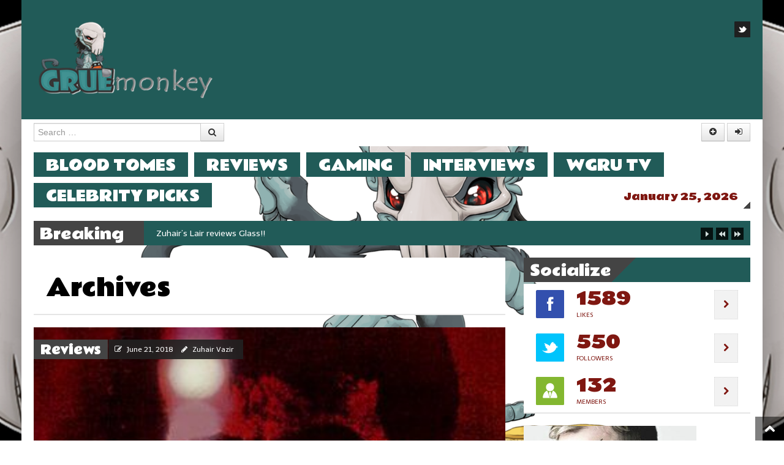

--- FILE ---
content_type: text/html; charset=UTF-8
request_url: http://www.gruemonkey.com/actor/richard-cox/
body_size: 48753
content:
<!DOCTYPE html>
<html lang="en-US" style="background:url(http://www.gruemonkey.com/wp-content/uploads/2018/03/grueback3-3.jpg) no-repeat center center fixed; -webkit-background-size: cover; -moz-background-size: cover; -o-background-size: cover; background-size: cover;">
<head>
<meta charset="UTF-8" />
<meta name="viewport" content="width=device-width" />
<title>Richard Cox | Actors | Gruemonkey </title>
<link rel="profile" href="http://gmpg.org/xfn/11" />
<link rel="pingback" href="http://www.gruemonkey.com/xmlrpc.php" />
<!--[if lt IE 9]>
<script src="http://www.gruemonkey.com/wp-content/themes/powermag/js/html5.js" type="text/javascript"></script>
<script src="http://www.gruemonkey.com/wp-content/themes/powermag/js/respond.min.js" type="text/javascript"></script>
<script src="http://www.gruemonkey.com/wp-content/themes/powermag/js/modernizr-2.5.3.min.js" type="text/javascript"></script>
<link rel="stylesheet" type="text/css" href="ie8.css" />
<![endif]-->



<script type='text/javascript'>function ctSetCookie(c_name, value, def_value){document.cookie = c_name + '=' + escape(value) + '; path=/';}ctSetCookie('ct_checkjs', '2049972482', '0');</script><link rel="shortcut icon" href="http://www.gruemonkey.com/wp-content/uploads/2018/03/1grue.png"/>
<link rel='dns-prefetch' href='//fonts.googleapis.com' />
<link rel='dns-prefetch' href='//s.w.org' />
<link rel="alternate" type="application/rss+xml" title="Gruemonkey  &raquo; Feed" href="http://www.gruemonkey.com/feed/" />
<link rel="alternate" type="application/rss+xml" title="Gruemonkey  &raquo; Comments Feed" href="http://www.gruemonkey.com/comments/feed/" />
<link rel="alternate" type="application/rss+xml" title="Gruemonkey  &raquo; Richard Cox Actors Feed" href="http://www.gruemonkey.com/actor/richard-cox/feed/" />
		<script type="text/javascript">
			window._wpemojiSettings = {"baseUrl":"https:\/\/s.w.org\/images\/core\/emoji\/11\/72x72\/","ext":".png","svgUrl":"https:\/\/s.w.org\/images\/core\/emoji\/11\/svg\/","svgExt":".svg","source":{"concatemoji":"http:\/\/www.gruemonkey.com\/wp-includes\/js\/wp-emoji-release.min.js?ver=4.9.26"}};
			!function(e,a,t){var n,r,o,i=a.createElement("canvas"),p=i.getContext&&i.getContext("2d");function s(e,t){var a=String.fromCharCode;p.clearRect(0,0,i.width,i.height),p.fillText(a.apply(this,e),0,0);e=i.toDataURL();return p.clearRect(0,0,i.width,i.height),p.fillText(a.apply(this,t),0,0),e===i.toDataURL()}function c(e){var t=a.createElement("script");t.src=e,t.defer=t.type="text/javascript",a.getElementsByTagName("head")[0].appendChild(t)}for(o=Array("flag","emoji"),t.supports={everything:!0,everythingExceptFlag:!0},r=0;r<o.length;r++)t.supports[o[r]]=function(e){if(!p||!p.fillText)return!1;switch(p.textBaseline="top",p.font="600 32px Arial",e){case"flag":return s([55356,56826,55356,56819],[55356,56826,8203,55356,56819])?!1:!s([55356,57332,56128,56423,56128,56418,56128,56421,56128,56430,56128,56423,56128,56447],[55356,57332,8203,56128,56423,8203,56128,56418,8203,56128,56421,8203,56128,56430,8203,56128,56423,8203,56128,56447]);case"emoji":return!s([55358,56760,9792,65039],[55358,56760,8203,9792,65039])}return!1}(o[r]),t.supports.everything=t.supports.everything&&t.supports[o[r]],"flag"!==o[r]&&(t.supports.everythingExceptFlag=t.supports.everythingExceptFlag&&t.supports[o[r]]);t.supports.everythingExceptFlag=t.supports.everythingExceptFlag&&!t.supports.flag,t.DOMReady=!1,t.readyCallback=function(){t.DOMReady=!0},t.supports.everything||(n=function(){t.readyCallback()},a.addEventListener?(a.addEventListener("DOMContentLoaded",n,!1),e.addEventListener("load",n,!1)):(e.attachEvent("onload",n),a.attachEvent("onreadystatechange",function(){"complete"===a.readyState&&t.readyCallback()})),(n=t.source||{}).concatemoji?c(n.concatemoji):n.wpemoji&&n.twemoji&&(c(n.twemoji),c(n.wpemoji)))}(window,document,window._wpemojiSettings);
		</script>
		<style type="text/css">
img.wp-smiley,
img.emoji {
	display: inline !important;
	border: none !important;
	box-shadow: none !important;
	height: 1em !important;
	width: 1em !important;
	margin: 0 .07em !important;
	vertical-align: -0.1em !important;
	background: none !important;
	padding: 0 !important;
}
</style>
<link rel='stylesheet' id='pm_Rammetto+One-css'  href='http://fonts.googleapis.com/css?family=Rammetto+One' type='text/css' media='all' />
<link rel='stylesheet' id='pm_Telex-css'  href='http://fonts.googleapis.com/css?family=Telex' type='text/css' media='all' />
<link rel='stylesheet' id='shortcodes-ultimate-css'  href='http://www.gruemonkey.com/wp-content/themes/powermag/shortcodes/css/style.css?ver=1' type='text/css' media='all' />
<link rel='stylesheet' id='wpmoly-css'  href='http://www.gruemonkey.com/wp-content/plugins/wpmovielibrary/assets/css/public/wpmoly.css?ver=2.1.4.7' type='text/css' media='all' />
<link rel='stylesheet' id='wpmoly-flags-css'  href='http://www.gruemonkey.com/wp-content/plugins/wpmovielibrary/assets/css/public/wpmoly-flags.css?ver=2.1.4.7' type='text/css' media='all' />
<link rel='stylesheet' id='wpmoly-font-css'  href='http://www.gruemonkey.com/wp-content/plugins/wpmovielibrary/assets/fonts/wpmovielibrary/style.css?ver=2.1.4.7' type='text/css' media='all' />
<link rel='stylesheet' id='style-css'  href='http://www.gruemonkey.com/wp-content/themes/powermag/style.css?ver=all' type='text/css' media='all' />
<link rel='stylesheet' id='bootstrap-css-css'  href='http://www.gruemonkey.com/wp-content/themes/powermag/css/bootstrap.css?ver=all' type='text/css' media='all' />
<link rel='stylesheet' id='less-code-css'  href='http://www.gruemonkey.com/wp-content/themes/powermag/css/less.css?ver=all' type='text/css' media='all' />
<link rel='stylesheet' id='font-awesome-css-css'  href='http://www.gruemonkey.com/wp-content/themes/powermag/css/font-awesome.css?ver=all' type='text/css' media='all' />
<link rel='stylesheet' id='pm_js_composer_front-css'  href='http://www.gruemonkey.com/wp-content/themes/powermag/css/pm_js_composer_front.css?ver=all' type='text/css' media='all' />
<link rel='stylesheet' id='jackbox-css-css'  href='http://www.gruemonkey.com/wp-content/themes/powermag/inc/jackbox/css/jackbox.css?ver=all' type='text/css' media='all' />
<link rel='stylesheet' id='responsive-css'  href='http://www.gruemonkey.com/wp-content/themes/powermag/css/responsive.css?ver=all' type='text/css' media='all' />
<link rel='stylesheet' id='__EPYT__style-css'  href='http://www.gruemonkey.com/wp-content/plugins/youtube-embed-plus/styles/ytprefs.min.css?ver=13.0.1' type='text/css' media='all' />
<style id='__EPYT__style-inline-css' type='text/css'>

                .epyt-gallery-thumb {
                        width: 33.333%;
                }
                
</style>
<script type='text/javascript'>
/* <![CDATA[ */
var pm_script = {"post_id":"20236","ajaxurl":"http:\/\/www.gruemonkey.com\/wp-admin\/admin-ajax.php"};
/* ]]> */
</script>
<script type='text/javascript' src='http://www.gruemonkey.com/wp-includes/js/jquery/jquery.js?ver=1.12.4'></script>
<script type='text/javascript' src='http://www.gruemonkey.com/wp-includes/js/jquery/jquery-migrate.min.js?ver=1.4.1'></script>
<script type='text/javascript' src='http://www.gruemonkey.com/wp-content/themes/powermag/shortcodes/js/init.js?ver=1'></script>
<script type='text/javascript'>
/* <![CDATA[ */
var BP_Confirm = {"are_you_sure":"Are you sure?"};
/* ]]> */
</script>
<script type='text/javascript' src='http://www.gruemonkey.com/wp-content/plugins/buddypress/bp-core/js/confirm.min.js?ver=4.2.0'></script>
<script type='text/javascript'>
/* <![CDATA[ */
var ctPublic = {"_ajax_nonce":"60d8bf62e1","_ajax_url":"http:\/\/www.gruemonkey.com\/wp-admin\/admin-ajax.php"};
/* ]]> */
</script>
<script type='text/javascript' src='http://www.gruemonkey.com/wp-content/plugins/cleantalk-spam-protect/js/apbct-public.js?ver=5.116.3'></script>
<script type='text/javascript'>
/* <![CDATA[ */
var ctNocache = {"ajaxurl":"http:\/\/www.gruemonkey.com\/wp-admin\/admin-ajax.php","info_flag":"","set_cookies_flag":"","blog_home":"http:\/\/www.gruemonkey.com\/"};
/* ]]> */
</script>
<script type='text/javascript' src='http://www.gruemonkey.com/wp-content/plugins/cleantalk-spam-protect/inc/cleantalk_nocache.js?ver=5.116.3'></script>
<script type='text/javascript' src='http://www.gruemonkey.com/wp-content/plugins/buddypress/bp-core/js/jquery-query.min.js?ver=4.2.0'></script>
<script type='text/javascript' src='http://www.gruemonkey.com/wp-content/plugins/buddypress/bp-core/js/vendor/jquery-cookie.min.js?ver=4.2.0'></script>
<script type='text/javascript'>
/* <![CDATA[ */
var BP_DTheme = {"my_favs":"My Favorites","accepted":"Accepted","rejected":"Rejected","show_all_comments":"Show all comments for this thread","show_all":"Show all","comments":"comments","close":"Close","view":"View"};
/* ]]> */
</script>
<script type='text/javascript' src='http://www.gruemonkey.com/wp-content/plugins/buddypress//bp-themes/bp-default/_inc/global.js?ver=20110818'></script>
<script type='text/javascript'>
/* <![CDATA[ */
var _EPYT_ = {"ajaxurl":"http:\/\/www.gruemonkey.com\/wp-admin\/admin-ajax.php","security":"e00ae8086b","gallery_scrolloffset":"20","eppathtoscripts":"http:\/\/www.gruemonkey.com\/wp-content\/plugins\/youtube-embed-plus\/scripts\/","eppath":"http:\/\/www.gruemonkey.com\/wp-content\/plugins\/youtube-embed-plus\/","epresponsiveselector":"[\"iframe.__youtube_prefs_widget__\"]","epdovol":"1","version":"13.0.1","evselector":"iframe.__youtube_prefs__[src], iframe[src*=\"youtube.com\/embed\/\"], iframe[src*=\"youtube-nocookie.com\/embed\/\"]","ajax_compat":"","ytapi_load":"light","stopMobileBuffer":"1","vi_active":"","vi_js_posttypes":[]};
/* ]]> */
</script>
<script type='text/javascript' src='http://www.gruemonkey.com/wp-content/plugins/youtube-embed-plus/scripts/ytprefs.min.js?ver=13.0.1'></script>
<link rel='https://api.w.org/' href='http://www.gruemonkey.com/wp-json/' />
<link rel="EditURI" type="application/rsd+xml" title="RSD" href="http://www.gruemonkey.com/xmlrpc.php?rsd" />
<link rel="wlwmanifest" type="application/wlwmanifest+xml" href="http://www.gruemonkey.com/wp-includes/wlwmanifest.xml" /> 
<meta name="generator" content="WordPress 4.9.26" />

	<script type="text/javascript">var ajaxurl = 'http://www.gruemonkey.com/wp-admin/admin-ajax.php';</script>

<style>
			.widget-title span.inner,
			.widget-title span.inner a,
			.simil-widget-comment span.inner,
			.simil-widget-comment span.inner a,
			#collapse-trigger a:hover,
			#newsletter h2,
			.main-navigation ul ul a,
			.main-small-navigation ul.sub-menu li a,
			.entry-img-info .flex-cat a,
			footer.entry-meta span,
			footer.entry-meta .edit-link a,
			.reply a,
			div.activity-meta a,
			#author-wrap .author-name,
			#author-wrap .author-name a,
			#ticker-wrap span.ticker-title,
			.label a,
			.label,
			.rw-overall,
			#wp-calendar thead th, #wp-calendar tbody td#today,
			#wp-calendar tfoot #next a, #wp-calendar tfoot #prev a, #wp-calendar tfoot #next, #wp-calendar tfoot #prev, #wp-calendar tfoot .pad,
			.utilities.footer ul li a,
			#carousel div span.selected,
			div.item-list-tabs ul li a span,
			.pm-bp-badge
			{color:#ffffff}
			
			#full-top,
			#full-footer,
			.main-navigation li,
			.menu-toggle,
			#carousel div span,
			.es-nav span.es-nav-next,
			.es-nav span.es-nav-prev,
			.widget-title-bg,
			.widget-post.pm-first,
			#ticker-wrap,
			.ticker,
			.ticker-swipe,
			.ticker-swipe span,
			.rw-criteria,
			.rw-end,
			.rw-user-rating-wrapper,
			.post-widget li:hover .info-stripe i,
			.wpcf7 label,
			.wp-caption-text,
			.gallery-caption,
			.gallery-caption:before,
			.social-count-plus a:hover .social-count-go,
			.cat-tabs ul,
			.cat-tabs ul li a,
			.reply a:hover,
			div.activity-meta a:hover,
			.tooltip-inner,
			.activity-content a.loading,
			.activity-content.no-inner-content .activity-meta a:hover
			{background-color:#215b58}
			
			.label:hover
			{background: #215b58!important}
			
			.post-widget li:hover .info-stripe i
			{border-left: 1px solid #215b58}
			
			.social-count-plus a:hover .social-count-go
			{border: 1px solid #215b58}
			
			.tooltip.right .tooltip-arrow
			{border-right-color: #215b58 }
			
				.main-navigation a,
				.widget-post.pm-first a,
				.ticker-content a,
				.utilities ul li a,
				.cat-tabs ul li a,
				.reply a:hover,
				.activity-content.no-inner-content .activity-meta a:hover
				{color:#ffffff}
				
				.main-navigation a:hover,
				.widget-post.pm-first a:hover,
				.ticker-content a:hover,
				.utilities ul li a:hover,
				.cat-tabs ul li a:hover
				{color:#eeee22; 
				text-shadow: 0px 0px 2px rgba(255, 255, 255, 0.3);}
				
				#widgetized-footer .widget-title span.inner,
				#widgetized-footer .widget-title span.inner a,
				.widget-post.pm-first,
				.menu-toggle,
				article .entry-rating-wrap,
				.post-widget li:hover .info-stripe i,
				.social-count-plus a:hover .social-count-go,
				.es-nav span.es-nav-next i,
				.es-nav span.es-nav-prev i,
				#rating-box,
				.rw-user-rating-desc,
				.wpcf7 label,
				#carousel div span
				{color:#ffffff}
				
			#full-bar,
			.boxed,
			#respond,
			.boxed-title,
			.main-small-navigation ul li a,
			.related-posts .pm-first,
			footer.entry-meta li a,
			footer.entry-meta .tag-list a,
			.carousel-text,
			.widget-post,
			.widget ul li,
			a.follow-us,
			a.twtr-join-conv,
			.twtr-widget .twtr-tweet-wrap,
			.twtr-widget .twtr-hd,
			.ads-widget,
			.comment.boxed,
			.nocomments,
			.lwa.default, 
			.lwa-register.default,
			.date,
			.cat-panes-content li.panes,
			.breadcrumb,
			#wp-calendar caption,
			#wp-calendar tbody .pad:hover,
			#wp-calendar tbody td,
			.widget-text-only,
			div.item-list-tabs,
			div.activity-comments form.ac-form,
			div.activity-comments > ul li,
			ul#members-list li,
			ul#group-members-list li,
			ul#groups-list li,
			ul#friend-list li,
			.activity-list li .activity-content,
			.padder div.pagination,
			div.messages-options-nav,
			table#message-threads tr td,
			div.activity-meta
			{background-color:#ffffff}
			
				a,
				.date a,
				.related-posts .pm-first a
				{color:#7f1711}
				
				a:hover,
				.date a:hover,
				.related-posts .pm-first a:hover,
				.widget .widget-post.pm-rest a:hover
				{color:#eeee22}
				
				body,
				.affiliate-wrap p
				{color:#000000}
				
				.full-main {
				 	padding: 0 20px;
					
					-moz-box-shadow: 0 20px 150px -40px #000;
					-ms-box-shadow: 0 20px 150px -40px #000;
					-o-box-shadow: 0 20px 150px -40px #000;
					-webkit-box-shadow: 0 20px 150px -40px #000;
					box-shadow: 0 20px 150px -40px #000;
					
					background-image:url(http://www.gruemonkey.com/wp-content/uploads/2018/03/gruemonkey_vs_bananas_final__by_mydlas-daec0sb.png); 
					background-repeat:no-repeat; 
					background-position:top center;
					background-attachment:fixed;
					background-color:#ffffff;
				}	
				
				#full-top, #full-bar, #full-footer, #full-site-info, #full-collapsible {
				 	margin-left: -20px;
					margin-right: -20px;
				}
				
				.logged-in #collapse-trigger {
					right: -20px!important;
				}
				
				.util-menu ul {
				 	text-align: left!important;
				}
				
				@media (max-width: 767px) {
					.full-main {
						padding: 0;
						box-shadow: none;
						background: none;
					}
					#full-top, #full-bar, #full-footer, #full-site-info, #full-collapsible {
				 		
					}
					.utilities ul {
					 	text-align: center;
					}
				}</style><style>
				h1,h2,h3,h4,h5,h6,
				.utilities ul,
				.main-navigation,
				.main-small-navigation ul,
				footer.entry-meta span,
				footer.entry-meta a,
				.page-nav,
				.flex-cat,
				#carousel div span,
				.carousel-text a,
				.widget-title-bg .widget-title span.inner,
				.widget-title-bg .simil-widget-comment span.inner,
				.widget a.twtr-join-conv,
				#comments .simil-widget-comment,
				#comments .bypostauthor .widget-title-bg:before,
				.reply ,
				.nocomments,
				.lwa .lwa-title,
				.lwa-register .lwa-title,
				.lwa .dropdown-menu li > a,
				.date a,
				.entry-rating,
				.rw-criteria,
				.rw-end .rw-overall,
				.rw-end .rw-overall-titles,
				.info-stripe .cat-stripe,
				.info-stripe .percent-stripe,
				.wpcf7 label,
				.social-count-plus span.count,
				.cat-tabs ul li a,
				.accordion-heading,
				.vc_text_separator div,
				#content .wpb_accordion .ui-accordion .ui-accordion-header a,
				.wpb_accordion .ui-accordion .ui-accordion-header a,
				#content .wpb_content_element .ui-tabs .ui-tabs-nav,
				.jackbox-modal h2,
				.jackbox-modal h3,
				.jackbox-title-text
			{font-family:Rammetto One;}
body{font-family:Telex;}
body {font-size:14px }</style>		<style type="text/css">.recentcomments a{display:inline !important;padding:0 !important;margin:0 !important;}</style>
		<style>
		
	
	
	::-moz-selection {
		background:#444444!important;
		color: #fff;
	}
	::selection {
		background:#444444!important;
		color: #fff;
	}
	
	*:focus {
		outline-color: #444444!important;
	}
	
	.page-nav .current,
	#comments .page-numbers.current,
	.breadcrumb .icon-chevron-right,
	#secondary ul li:before,
	#widgetized-footer ul li:before,
	#secondary ul li:after,
	#widgetized-footer ul li:after,
	.arch-chevron 
	{color:#444444}	
	
	.widget-title-bg .widget-title span.inner,
	.widget-title-bg .simil-widget-comment,
	.flex-cat,
	#full-site-info,
	#full-collapsible,
	footer.entry-meta span,
	footer.entry-meta a,
	.flex-control-paging li a.flex-active,
	#carousel div span.selected,
	.reply a,
	#author-wrap .author-name,
	#ticker-wrap span.ticker-title,
	.img-frame,
	.entry-content .gallery .img-frame,
	.rw-end .rw-overall,
	span.criteria-percentage,
	.label,
	#wp-calendar tbody td#today,
	#widgetized-footer #wp-calendar tbody td#today,
	#wp-calendar thead th,
	#wp-calendar tfoot #next,
	#wp-calendar tfoot #prev,
	#wp-calendar tfoot .pad,
	#logo a.demologo,
	div.item-list-tabs ul li a span,
	div.activity-meta a,
	a.bp-primary-action span,
	#reply-title small a span,
	.pm-bp-badge
	{background-color:#444444}
	
	.ticker-swipe span
	{border-bottom: 2px solid #444444}

	.cat-diagonal
	{ background: -moz-linear-gradient(-45deg,  #444444 0%, #444444 50%, rgba(0,0,0,0) 51%, rgba(0,0,0,0) 100%);
	background: -webkit-gradient(linear, left top, right bottom, color-stop(0%,#444444), color-stop(50%,#444444), color-stop(51%,rgba(0,0,0,0)), color-stop(100%,rgba(0,0,0,0)));
	background: -webkit-linear-gradient(-45deg,  #444444 0%,#444444 50%,rgba(0,0,0,0) 51%,rgba(0,0,0,0) 100%);
	background: -o-linear-gradient(-45deg,  #444444 0%,#444444 50%,rgba(0,0,0,0) 51%,rgba(0,0,0,0) 100%); 
	background: -ms-linear-gradient(-45deg,  #444444 0%,#444444 50%,rgba(0,0,0,0) 51%,rgba(0,0,0,0) 100%); 
	background: linear-gradient(135deg,  #444444 0%,#444444 50%,rgba(0,0,0,0) 51%,rgba(0,0,0,0) 100%); }
	
	#collapse-trigger
	{background: -moz-linear-gradient(45deg,  #444444 0%, #444444 50%, #444444 51%, #444444 100%);
	background: -webkit-gradient(linear, left top, right bottom, color-stop(0%,rgba(0,0,0,0)), color-stop(50%,rgba(0,0,0,0)), color-stop(51%,#444444), color-stop(100%,rgba(10,8,9,0)));
	background: -webkit-linear-gradient(45deg,  rgba(0,0,0,0) 0%,rgba(0,0,0,0) 50%,#444444 51%,#444444 100%);
	background: -o-linear-gradient(45deg,  rgba(0,0,0,0) 0%,rgba(0,0,0,0) 50%,#444444 51%,#444444 100%);
	background: -ms-linear-gradient(45deg,  rgba(0,0,0,0) 0%,rgba(0,0,0,0) 50%,#444444 51%,#444444 100%);
	background: linear-gradient(45deg,  rgba(0,0,0,0) 0%,rgba(0,0,0,0) 50%,#444444 51%,#444444 100%);}
	
	.cat-angle,
	.date .corner
	{background: -moz-linear-gradient(-45deg,  rgba(0,0,0,0) 0%, rgba(0,0,0,0) 50%, #444444 51%, #444444 83%, #444444 100%);
	background: -webkit-gradient(linear, left top, right bottom, color-stop(0%,rgba(0,0,0,0)), color-stop(50%,rgba(0,0,0,0)), color-stop(51%,#444444), color-stop(83%,#444444), color-stop(100%,#444444));
	background: -webkit-linear-gradient(-45deg,  rgba(0,0,0,0) 0%,rgba(0,0,0,0) 50%,#444444 51%,#444444 83%,#444444 100%);
	background: -o-linear-gradient(-45deg, rgba(0,0,0,0) 0%,rgba(0,0,0,0) 50%,#444444 51%,#444444 83%,#444444 100%);
	background: -ms-linear-gradient(-45deg, rgba(0,0,0,0) 0%,rgba(0,0,0,0) 50%,#444444 51%,#444444 83%,#444444 100%);
	background: linear-gradient(135deg,  rgba(0,0,0,0) 0%,rgba(0,0,0,0) 50%,#444444 51%,#444444 83%,#444444 100%);}

	 </style>

</head>

<body class="bp-legacy archive tax-actor term-richard-cox term-4170 group-blog">



<div class="container full-main boxed-layout">

<div id="page" class="hfeed site">

		
	<div id="header-wrap">
	
		<div id="full-top">
			
			<!-- Masthead
			================================================== -->
			<header id="masthead" class="site-header" role="banner">
				<div class="container">
					<div class="row">
						<div class="span12 header-wrap">
							<div class="branding">
								
																
								<div id="logo">
									<a href="http://www.gruemonkey.com/" title="Gruemonkey " rel="home"><img src="http://www.gruemonkey.com/wp-content/uploads/2018/03/gruemonkey_logo_by_mydlas-daljyoa.png" width="302" height="155" alt="Gruemonkey "/></a>
								</div>
															
							</div>
							
														
							<div class="utilities">
																


<ul class="socials">
		<li><a href="https://twitter.com/Gruemonkey" class="sprite-socials sprite-twitter" title="Follow us on Twitter" target="_self"></a></li>
	</ul>							</div>
							
						</div><!--span12-->
					</div><!--row-->
				</div><!--.container-->
			</header><!-- #masthead .site-header -->
		</div><!-- #full-top -->
		
		<!-- Login Bar and Search
		================================================== -->
		<div id="full-bar">
			<div class="container">
				<div class="row full-bar-relative">
					<div class="span4">	<form method="get" id="searchform" action="http://www.gruemonkey.com/" role="search">
		<label for="s" class="assistive-text">Search</label>
		<div class="input-append">
			<input type="text" class="field" name="s" value="" id="s" placeholder="Search &hellip;" />
			<button class="btn" type="submit"><i class="icon-search"></i></button>
		</div>
		<input type="submit" class="submit" name="submit" id="searchsubmit" value="Search" />
	</form></div>
					
					<div class="signin">
						
<a href="#" class="btn" id="pm-register-btn" data-toggle="tooltip" data-placement="left" title="Register"><i class="icon-plus-sign"></i></a>

<a href="#" class="btn" id="pm-login-btn" data-toggle="tooltip" data-placement="bottom" title="Login"><i class="icon-signin"></i></a>

<div class="lwa default hide" id="pm-login">
	<div class="widget-title-bg clearfix">
		<h4 class="widget-title"> <span class="inner">
			Login			</span> <span class="cat-diagonal"></span> </h4>
	</div>
	<div class="login-form-inner clearfix">
		<form name="lwa-form" class="lwa-form" action="http://www.gruemonkey.com/wp-login.php" method="post">
			<div class="input-prepend">
				<div class="lwa-username">
					<label class="user-label">
						Username					</label>
					<span class="add-on"><i class="icon-user"></i></span>
					<input type="text" name="log" id="lwa_user_login" class="input" placeholder="Username" />
				</div>
			</div>
			<!--input prepend usr-->
			
			<div class="input-prepend">
				<div class="lwa-password">
					<label class="psw-label">
						Password					</label>
					<span class="add-on"><i class="icon-key"></i></span>
					<input type="password" name="pwd" id="lwa_user_pass" class="input" placeholder="Password" />
				</div>
			</div>
			<!--input prepend psw-->
			
			<div class="pull-right">
				<div class="lwa-login_form">
									</div>
				<div class="lwa-submit-button">
					<input type="submit" name="wp-submit" id="lwa_wp-submit"  class="btn btn-inverse" value="Log In" tabindex="100" />
					<input type="hidden" name="lwa_profile_link" value="1" />
					<input type="hidden" name="login-with-ajax" value="login" />
				</div>
			</div>
			<!--pull-right-->
			
			<div class="lwa-links">
				<div class="rememberme pull-left">
					<input name="rememberme" type="checkbox" class="lwa-rememberme" value="forever" />
					<label>
						Remember Me					</label>
				</div>
				<!--rememberme pull-left-->
				
								<div class="lost-psw"> <a class="lwa-links-remember" href="http://www.gruemonkey.com/wp-login.php?action=lostpassword" title="Password Lost and Found">
					Lost your password?					</a> </div>
							</div>
			<!--lwa-links-->
			
		</form>
				<form name="lwa-remember" class="lwa-remember" action="http://www.gruemonkey.com/wp-login.php?action=lostpassword" method="post" style="display:none;">
			<div class="lwa-remember-email">
						<div class="input-prepend"> <span class="add-on"><i class="icon-question-sign"></i></span>
				<input type="text" name="user_login" id="lwa_user_remember" value="Enter username or email" onfocus="if(this.value == 'Enter username or email'){this.value = '';}" onblur="if(this.value == ''){this.value = 'Enter username or email'}" />
			</div>
			<!--input-prepend--> 
			
			<a href="#" class="lwa-links-remember-cancel btn">
			Cancel			</a>
						<span class="lwa-submit-button">
			<input type="submit" class="btn btn-inverse get-password" value="Get New Password" />
			<input type="hidden" name="login-with-ajax" value="remember" />
			</span>
		</form>
	</div>
	<!--lwa-remember-email-->
	</div>
<!-- .login-form-inner -->
</div>
<!-- .lwa -->


<div class="lwa-register default hide" id="pm-register">
	<div class="widget-title-bg clearfix">
		<h4 class="widget-title"> <span class="inner">
			Register			</span> <span class="cat-diagonal"></span> </h4>
	</div>
	<div class="register-form-inner">
		<form name="registerform" id="registerform" action="http://www.gruemonkey.com/register/" method="post">
			<div class="lwa-username">
				<div class="input-prepend">
					<label class="hide">
											</label>
					<span class="add-on"><i class="icon-user"></i></span>
					<input type="text" name="user_login" id="user_login"  value="Username" onfocus="if(this.value == 'Username'){this.value = '';}" onblur="if(this.value == ''){this.value = 'Username'}" />
				</div>
				<!--input-prepend--> 
			</div>
			<div class="lwa-email">
				<div class="input-prepend">
					<label class="hide">
											</label>
					<span class="add-on"><i class="icon-envelope"></i></span>
					<input type="text" name="user_email" id="user_email"  value="E-mail" onfocus="if(this.value == 'E-mail'){this.value = '';}" onblur="if(this.value == ''){this.value = 'E-mail'}"/>
				</div>
				<!--input-prepend--> 
			</div>
			<!--lwa-mail-->
			
			<input type='hidden' id='ct_checkjs_register_form_432aca3a1e345e339f35a30c8f65edce' name='ct_checkjs_register_form' value='0' /><script type='text/javascript'>setTimeout(function(){var ct_input_name = 'ct_checkjs_register_form_432aca3a1e345e339f35a30c8f65edce';if (document.getElementById(ct_input_name) !== null) {var ct_input_value = document.getElementById(ct_input_name).value;document.getElementById(ct_input_name).value = document.getElementById(ct_input_name).value.replace(ct_input_value, '2049972482');}}, 1000);</script>			<div class="lwa-submit-button">
				<p style="margin: 20px 0" class="alert alert-warning">
					A password will be e-mailed to you.				</p>
				<p class="submit tr" style="margin-bottom: 0">
					<input type="submit" name="wp-submit" id="wp-submit" class="btn btn-inverse" value="Register" tabindex="100" />
				</p>
				<input type="hidden" name="login-with-ajax" value="register" />
			</div>
		</form>
	</div>
	<!--register-form-inner--> 
	
</div>
</div>					</div>
				</div><!-- full-bar-relative .row -->
			</div><!-- .container -->
		</div><!-- #full-bar -->
		
			
	</div><!--header-wrap-->
	
		
	<div id="nav-wrap">
		<div class="row">
			<div class="navi-class span12 clearfix">
				<nav role="navigation" class="site-navigation main-navigation">
							<h1 class="assistive-text">Menu<i class="icon-reorder"></i></h1>
							<div class="assistive-text skip-link"><a href="#content" title="Skip to content">Skip to content</a></div>
							
							<div class="menu-grue-menu-container"><ul id="menu-grue-menu" class="menu"><li id='menu-item-17580'  class="menu-item menu-item-type-taxonomy menu-item-object-category"><a  href="http://www.gruemonkey.com/category/blood-tomes/">Blood Tomes</a> <span class="corner custom-color"></span></li>
<li id='menu-item-17734'  class="menu-item menu-item-type-custom menu-item-object-custom"><a  href="http://www.gruemonkey.com/reviews/">Reviews</a> <span class="corner custom-color"></span></li>
<li id='menu-item-17373'  class="menu-item menu-item-type-taxonomy menu-item-object-category"><a  href="http://www.gruemonkey.com/category/gaming/">Gaming</a> <span class="corner custom-color"></span></li>
<li id='menu-item-16534'  class="menu-item menu-item-type-taxonomy menu-item-object-category"><a  href="http://www.gruemonkey.com/category/interviews/">Interviews</a> <span class="corner custom-color"></span></li>
<li id='menu-item-17376'  class="menu-item menu-item-type-taxonomy menu-item-object-category"><a  href="http://www.gruemonkey.com/category/wgru-tv/">WGRU TV</a> <span class="corner custom-color"></span></li>
<li id='menu-item-16533'  class="menu-item menu-item-type-taxonomy menu-item-object-category"><a  href="http://www.gruemonkey.com/category/celebrity-picks/">Celebrity Picks</a> <span class="corner custom-color"></span></li>
</ul></div>							
														<div class="date">
								<a href="http://www.gruemonkey.com/2026/01/25/" rel="tooltip" data-original-title="Check out today&#39s posts!" data-placement="left">January 25, 2026</a>
								<span class="corner custom-color"></span>
							</div>
								
				</nav><!-- .site-navigation .main-navigation -->
			</div><!-- #nav-wrap -->
		</div><!-- nav .row -->
	</div>

					
<div class="row">

	<div id="ticker-wrap" class="span12">	
		
		<span class="widget-title-bg">
				<span class="widget-title">
					<span class="inner">Breaking News</span>
					<span class="cat-diagonal"></span>
				</span>
		</span><!-- .widget-title-bg-->

			<ul id="js-news" class="js-hidden">
						
								<li class="news-item">
					<a href='http://www.gruemonkey.com/zuhairs-lair-reviews-glass/' title='Zuhair&#8217;s Lair reviews Glass!!'>Zuhair&#8217;s Lair reviews Glass!!</a>
				</li>
								<li class="news-item">
					<a href='http://www.gruemonkey.com/zuhairs-lair-reviews-stoker-2013/' title='Zuhair&#8217;s Lair reviews Stoker (2013)!!'>Zuhair&#8217;s Lair reviews Stoker (2013)!!</a>
				</li>
								<li class="news-item">
					<a href='http://www.gruemonkey.com/zuhairs-lair-reviews-suspiria-2018/' title='Zuhair&#8217;s Lair reviews Suspiria (2018)!!'>Zuhair&#8217;s Lair reviews Suspiria (2018)!!</a>
				</li>
								<li class="news-item">
					<a href='http://www.gruemonkey.com/hellter-interviews-linden-porco-leprechaun-returns/' title='Hellter interviews Linden Porco (Leprechaun Returns)!!'>Hellter interviews Linden Porco (Leprechaun Returns)!!</a>
				</li>
								<li class="news-item">
					<a href='http://www.gruemonkey.com/the-stutterer-queer-horror-short-enters-pre-production/' title='The Stutterer Queer Horror Short enters pre production!!'>The Stutterer Queer Horror Short enters pre production!!</a>
				</li>
								<li class="news-item">
					<a href='http://www.gruemonkey.com/steph-infection-and-deadsville-ronin-talks-amityville-barbi/' title='Steph Infection and Deadsville Ronin talks Amityville Barbi!!'>Steph Infection and Deadsville Ronin talks Amityville Barbi!!</a>
				</li>
								<li class="news-item">
					<a href='http://www.gruemonkey.com/zamani-wilder-talks-bottoms-ant-man-horror-films-and-more/' title='Zamani Wilder talks Bottoms, Ant-Man, Horror films and more!!'>Zamani Wilder talks Bottoms, Ant-Man, Horror films and more!!</a>
				</li>
								<li class="news-item">
					<a href='http://www.gruemonkey.com/john-stalberg-jr-talks-bad-hombres-film/' title='John Stalberg Jr talks Bad Hombres film!!'>John Stalberg Jr talks Bad Hombres film!!</a>
				</li>
								<li class="news-item">
					<a href='http://www.gruemonkey.com/connor-stanhope-talks-my-life-with-the-walter-boys-and-more/' title='Connor Stanhope talks My Life With The Walter Boys and more!!'>Connor Stanhope talks My Life With The Walter Boys and more!!</a>
				</li>
								<li class="news-item">
					<a href='http://www.gruemonkey.com/chris-jericho-talks-death-tour-film-and-sleepaway-camp-2/' title='Chris Jericho talks Death Tour film and Sleepaway Camp 2!!'>Chris Jericho talks Death Tour film and Sleepaway Camp 2!!</a>
				</li>
								
							</ul>
	</div><!-- #ticker -->
</div><!-- .row -->				
		<div id="main" class="site-main">
		
<div class="row">
		<section id="primary" class="content-area span8">
			<div id="content" class="site-content" role="main">

			
				<header class="boxed-title">
					<h1 class="page-title">
						Archives					</h1>
									
				</header><!-- .page-header -->
				
								
								
													
					

<article id="post-20236" class="post-20236 movie type-movie status-publish has-post-thumbnail hentry category-movies category-reviews collection-william-friedkin genre-horror genre-action genre-drama genre-mystery genre-thriller genre-not-gay-pride actor-al-pacino actor-karen-allen actor-paul-sorvino actor-richard-cox actor-don-scardino actor-joe-spinell actor-jay-acovone actor-randy-jurgensen actor-barton-heyman actor-kirsten-baker actor-ed-oneill actor-james-remar actor-mike-starr actor-powers-boothe actor-gene-davis">

<div class="article-content-wrapper">

	<div class="entry-img">
		<div class="img-frame " style="background-color:">
			
				
					
					<a href="http://www.gruemonkey.com/movies/cruising/" title="Cruising, 1980"><img width="342" height="472" src="http://www.gruemonkey.com/wp-content/uploads/2018/06/bg65bhnsgOK0thCxspXXbOkUqXg-342x472.jpg" class="attachment-slider-cat size-slider-cat wp-post-image" alt="Poster for the movie &quot;Cruising&quot;" /></a>								
						
						
								
					<span class="entry-img-info">
						<span class="flex-cat" style="background:">
						<a href="http://www.gruemonkey.com/category/reviews/">Reviews</a>						
						</span>
						<span class="entry-posted-on"><i class="icon-edit"></i> <a href="http://www.gruemonkey.com/movies/cruising/" title="9:13 am" rel="bookmark"><time class="entry-date" datetime="2018-06-21T09:13:54+00:00">June 21, 2018</time></a><span class="byline"> <i class="icon-pencil"></i> <span class="author vcard"><a class="url fn n" href="http://www.gruemonkey.com/author/zuhairs-lair/" title="View all posts by Zuhair Vazir" rel="author">Zuhair Vazir</a></span></span></span>
					</span>
					
										<span class="cat-angle" style="
			background: -moz-linear-gradient(-45deg,  rgba(0,0,0,0) 0%, rgba(0,0,0,0) 50%,  51%,  83%,  100%); /* FF3.6+ */
			background: -webkit-gradient(linear, left top, right bottom, color-stop(0%,rgba(0,0,0,0)), color-stop(50%,rgba(0,0,0,0)), color-stop(51%,), color-stop(83%,), color-stop(100%,)); /* Chrome,Safari4+ */
			background: -webkit-linear-gradient(-45deg,  rgba(0,0,0,0) 0%,rgba(0,0,0,0) 50%, 51%, 83%, 100%); /* Chrome10+,Safari5.1+ */
			background: -o-linear-gradient(-45deg,  rgba(0,0,0,0) 0%,rgba(0,0,0,0) 50%, 51%, 83%,) 100%); /* Opera 11.10+ */
			background: linear-gradient(135deg,  rgba(0,0,0,0) 0%,rgba(0,0,0,0) 50%, 51%, 83%, 100%); /* W3C */
			">
			</span>
										
		</div><!--entry-img -->
	</div><!-- img-frame -->
	
	
		<div class="boxed clearfix">	
				<header class="entry-header">
				
					<hr style="margin:0 0 20px">	
					<h1 class="entry-title "><a href="http://www.gruemonkey.com/movies/cruising/" title="Permalink to Cruising, 1980" rel="bookmark">Cruising, 1980</a></h1>
					<hr />
			
									</header><!-- .entry-header -->
			
								<div class="entry-content">
	
					<p>A serial killer brutally slays and dismembers several gay men in New York's S/M and leather districts. The young police officer Steve Burns is sent <a href="http://www.gruemonkey.com/movies/cruising/" title="Cruising, 1980" class="label label-cat" style="background-color: ">Continue Reading <span class="meta-nav">&rarr;</span></a></p>	
									</div><!-- .entry-content -->
						</div><!-- .boxed -->
			
			
	</div><!-- article-content-wrapper-->
</article><!-- #post-20236 -->
				
							

				
			
			</div><!-- #content .site-content -->
		</section><!-- #primary .content-area -->
		
	<div class="span4">	<div id="sidebar"  >

		<div id="secondary" role="complementary">
		
					
		
		<aside id="socialcountplus-2" class="widget widget_socialcountplus"><div class="widget-title-bg clearfix"><h4 class="widget-title"><span class="inner">Socialize</span><span class="cat-diagonal"></span></h4></div><div class="social-count-plus"><ul class="default"><li class="count-facebook"><a class="icon" href="https://www.facebook.com/https://www.facebook.com/Gruemonkey" rel="nofollow noopener noreferrer" target="_blank"></a><span class="items"><span class="count" style="color: #333333 !important;">1589</span><span class="label" style="color: #333333 !important;">likes</span></span></li><li class="count-twitter"><a class="icon" href="https://twitter.com/Gruemonkey" rel="nofollow noopener noreferrer" target="_blank"></a><span class="items"><span class="count" style="color: #333333 !important;">550</span><span class="label" style="color: #333333 !important;">followers</span></span></li><li class="count-users"><a class="icon" href="http://www.gruemonkey.com" rel="nofollow noopener noreferrer"></a><span class="items"><span class="count" style="color: #333333 !important;">132</span><span class="label" style="color: #333333 !important;">Members</span></span></li></ul></div></aside><aside id="media_image-4" class="widget widget_media_image"><a href="http://www.gruemonkey.com/category/guys-to-kill-for/"><img width="282" height="300" src="http://www.gruemonkey.com/wp-content/uploads/2018/04/mark1-282x300.jpg" class="image wp-image-17898  attachment-medium size-medium" alt="" style="max-width: 100%; height: auto;" srcset="http://www.gruemonkey.com/wp-content/uploads/2018/04/mark1-282x300.jpg 282w, http://www.gruemonkey.com/wp-content/uploads/2018/04/mark1.jpg 306w" sizes="(max-width: 282px) 100vw, 282px" /></a></aside><aside id="recent-comments-3" class="widget widget_recent_comments"><div class="widget-title-bg clearfix"><h4 class="widget-title"><span class="inner">Grue-ling Grumblings</span><span class="cat-diagonal"></span></h4></div><ul id="recentcomments"><li class="recentcomments"><span class="comment-author-link">greywolf</span> on <a href="http://www.gruemonkey.com/lin-shaye-to-star-in-get-gone/#comment-558">Lin Shaye to star in Get Gone!!</a></li><li class="recentcomments"><span class="comment-author-link">Mike Duke</span> on <a href="http://www.gruemonkey.com/grues-celebrity-picks-sonja-ohare/#comment-10">Grue&#8217;s Celebrity Picks: Sonja O&#8217;Hara</a></li></ul></aside>		</div><!-- #secondary -->
	</div><!-- #sidebar -->
</div>
	
</div><!-- .row (archive)-->

			</div><!-- #main .site-main -->
				
		<div id="footer-wrap">
			<div id="full-footer">
				<footer class="container" id="widgetized-footer">
					
					<div class="row">
						
						<div class="span4 footer-item">
													</div>
						
						<div class="span4 footer-item">
													</div>	
						
						<div class="span4 footer-item">
							<aside id="popular_posts_custom-2" class="widget custom-widget"><div class="widget-title-bg clearfix"><h4 class="widget-title"><span class="inner">Popular Posts</span><span class="cat-diagonal"></span></h4></div><ul class="custom-widget post-widget"><li class="clearfix">
					<span class="img-frame">
						<a href="http://www.gruemonkey.com/grues-celebrity-picks-sonja-ohare/">
							<img src="http://www.gruemonkey.com/wp-content/uploads/2016/11/sonja-95x53.jpg" width="95" height="53" alt="Grue's Celebrity Picks: Sonja O'Hara" /></a>
					</span>
					<a href="http://www.gruemonkey.com/grues-celebrity-picks-sonja-ohare/">Grue's Celebrity Picks: Sonja O'Hara</a>
					
					<div class="clear"></div>
					
					<div class="info-stripe clearfix">
						<span class="cat-stripe pull-left">
							<a href="http://www.gruemonkey.com/category/celebrity-picks/" title=" Celebrity Picks">
								Celebrity Picks
							</a>
						</span>
					
					<span class="post-attribute pull-left">November 18, 2016 </span>
					
					<a href="http://www.gruemonkey.com/grues-celebrity-picks-sonja-ohare/" title="Grue's Celebrity Picks: Sonja O'Hara"><i class="icon-chevron-right pull-right"></i></a>
					</div><!--info-stripe-->
		</li><!--end post li item--><li class="clearfix">
					<span class="img-frame">
						<a href="http://www.gruemonkey.com/selma-blair-and-bill-bellamy-to-star-in-the-great-illusion/">
							<img src="http://www.gruemonkey.com/wp-content/uploads/2018/06/blair-main-95x53.jpg" width="95" height="53" alt="Selma Blair and Bill Bellamy to star in The Great Illusion!!" /></a>
					</span>
					<a href="http://www.gruemonkey.com/selma-blair-and-bill-bellamy-to-star-in-the-great-illusion/">Selma Blair and Bill Bellamy to star in The Great Illusion!!</a>
					
					<div class="clear"></div>
					
					<div class="info-stripe clearfix">
						<span class="cat-stripe pull-left">
							<a href="http://www.gruemonkey.com/category/news/" title=" News">
								News
							</a>
						</span>
					
					<span class="post-attribute pull-left">June 7, 2018 </span>
					
					<a href="http://www.gruemonkey.com/selma-blair-and-bill-bellamy-to-star-in-the-great-illusion/" title="Selma Blair and Bill Bellamy to star in The Great Illusion!!"><i class="icon-chevron-right pull-right"></i></a>
					</div><!--info-stripe-->
		</li><!--end post li item--><li class="clearfix">
					<span class="img-frame">
						<a href="http://www.gruemonkey.com/anthony-of-the-dead-interviews-dee-snider-about-strangeland-2-and-for-the-love-of-metal/">
							<img src="http://www.gruemonkey.com/wp-content/uploads/2018/07/DEE-MAIN-MAIN-95x53.jpg" width="95" height="53" alt="Anthony of the Dead Interviews Dee Snider about Strangeland 2 and For The Love of Metal!!" /></a>
					</span>
					<a href="http://www.gruemonkey.com/anthony-of-the-dead-interviews-dee-snider-about-strangeland-2-and-for-the-love-of-metal/">Anthony of the Dead Interviews Dee Snider about Strangeland 2 and For The Love of Metal!!</a>
					
					<div class="clear"></div>
					
					<div class="info-stripe clearfix">
						<span class="cat-stripe pull-left">
							<a href="http://www.gruemonkey.com/category/interviews/" title=" Interviews">
								Interviews
							</a>
						</span>
					
					<span class="post-attribute pull-left">July 1, 2018 </span>
					
					<a href="http://www.gruemonkey.com/anthony-of-the-dead-interviews-dee-snider-about-strangeland-2-and-for-the-love-of-metal/" title="Anthony of the Dead Interviews Dee Snider about Strangeland 2 and For The Love of Metal!!"><i class="icon-chevron-right pull-right"></i></a>
					</div><!--info-stripe-->
		</li><!--end post li item--></ul></aside>						</div>
					
					</div><!--row-->		
				</footer><!--.container-->
			</div><!-- #full-footer -->
				
			<div id="full-site-info">	
				<div id="colophon" class="site-footer container" role="contentinfo">
					<div class="site-info row">
						
						<div class="span12">
						
														
							<div class="utilities footer">
								<div class="footer-menu"><ul id="menu-bottom" class="menu"><li id="menu-item-17741" class="menu-item menu-item-type-post_type menu-item-object-page menu-item-17741"><a href="http://www.gruemonkey.com/what/">What?</a></li>
</ul></div>							</div>
						
							<p>Gruemonkey 2015</p>
						</div>
						
					</div><!-- .site-info -->
				</div><!-- #colophon .site-footer -->
			</div>
		</div><!--#footer-wrap-->
				
	<!--</div> #page .hfeed .site -->
	
<i class="icon-chevron-up icon-large scrollup"></i>		</div><!-- .container.supermain -->
		
			<script type="text/javascript">
				jQuery(document).ready(function($) {
					$(".entry-img .entry-img-src a").attr("href", "http://www.gruemonkey.com/wp-content/uploads/2018/06/bg65bhnsgOK0thCxspXXbOkUqXg.jpg");
					$(".entry-img .entry-img-src a").attr("data-group", "powermag-featured");
				});
			</script>
					<style>#main {visibility: visible;}</style>
					<script type="text/javascript">
			var templateDir = "http://www.gruemonkey.com/wp-content/themes/powermag";
			</script>
					<script type="text/javascript">
		
			jQuery(document).ready(function($) {
				$('#js-news').ticker({
					titleText: '',
					controls:  true,
					displayType: 'reveal',
					speed: '0.1',
					pauseOnItems: 2000,
					fadeInSpeed: 600,      // Speed of fade in animation 600
					fadeOutSpeed: 300     // Speed of fade out animation DEF 300
				});
			});
		
			</script>
					<script type="text/javascript">
		
			jQuery(document).ready(function($) {
				jQuery('.slider1 .flexslider').flexslider({
					animation: "slide",
					direction: "vertical",
					startAt: 0,         
					slideshowSpeed: 7000,         
					animationSpeed: 600, 
					useCSS: false,
				});
			});
		
			</script>
					<script type="text/javascript">
		
			jQuery(document).ready(function($) {
				jQuery('.slider2 .flexslider').flexslider({
					animation: "slide",
					direction: "horizontal",
					startAt: 0,         
					slideshowSpeed: 7000,         
					animationSpeed: 600,
					useCSS: false, 
				});
			});
		
			</script>
					<script type="text/javascript">
			jQuery(document).ready(function ($) {
				$('a[href]').filter(function() {
				  return /(jpg|gif|png)$/.test($(this).attr('href'))
				}).bind().addClass('jackbox'); //If a link targets an image, add .jackbox class
				
				$('.gallery-item .gallery-icon a').addClass('img-frame') //Add also img-frame class to galleries for hover effect @since PM 1.4.0 
				$('.jackbox').not(".entry-img .entry-img-src a").attr('data-group','powermag-gallery'); //Add data-group attribute
				$(".jackbox").not(".entry-img .entry-img-src a").attr("data-title", function() { //Get title and put it inside data-title
					
					return this.title;
				});
			
					$(".jackbox").each(function(){
					 
						var uniqueID = 'pm_cap_' + Math.floor( Math.random()*99999 ); //Generate Unique id name
						 
						var CaptionDivGallery = $(this).parent().next('.gallery-caption');
						var CaptionDivImage = $(this).siblings('.wp-caption-text'); //Set the correct relative caption divs or jackbox
						
						$(CaptionDivGallery).attr('id', uniqueID ); //Add the uniqueID to .gallery-caption (Galleries)
						$(CaptionDivImage).attr('id', uniqueID ); //Add the uniqueID to .wp-caption-text (Single Images)
				
						$(this).attr('data-description', '#' + uniqueID ); //Add the div name to data-description
				
					});
				
				$(".jackbox[data-group]").jackBox("init"); //initialize jackbox, thank you.
			});
			</script>
		<script type='text/javascript' src='http://www.gruemonkey.com/wp-content/themes/powermag/inc/login-with-ajax/widget/login-with-ajax.js?ver=4.9.26'></script>
<script type='text/javascript'>
/* <![CDATA[ */
var wpmoly = {"lang":{"grid":"grid"}};
/* ]]> */
</script>
<script type='text/javascript' src='http://www.gruemonkey.com/wp-content/plugins/wpmovielibrary/assets/js/public/wpmoly.js?ver=2.1.4.7'></script>
<script type='text/javascript' src='http://www.gruemonkey.com/wp-content/themes/powermag/js/bootstrap.min.js?ver=2.0'></script>
<script type='text/javascript' src='http://www.gruemonkey.com/wp-content/themes/powermag/js/jquery.flexslider.min.js?ver=2.1'></script>
<script type='text/javascript' src='http://www.gruemonkey.com/wp-content/themes/powermag/js/jquery.fitvids.min.js?ver=1.0'></script>
<script type='text/javascript' src='http://www.gruemonkey.com/wp-content/themes/powermag/js/djwd.js?ver=2.4'></script>
<script type='text/javascript' src='http://www.gruemonkey.com/wp-content/themes/powermag/inc/jackbox/js/jackbox-for-powermag.min.js?ver=2.4'></script>
<script type='text/javascript' src='http://www.gruemonkey.com/wp-content/themes/powermag/js/small-menu.js?ver=20120206'></script>
<script type='text/javascript' src='http://www.gruemonkey.com/wp-content/themes/powermag/js/retina.min.js?ver=0.0.2'></script>
<script type='text/javascript' src='http://www.gruemonkey.com/wp-content/themes/powermag/js/jquery.ticker.min.js?ver=2.4'></script>
<script type='text/javascript' src='http://www.gruemonkey.com/wp-content/plugins/youtube-embed-plus/scripts/fitvids.min.js?ver=13.0.1'></script>
<script type='text/javascript' src='http://www.gruemonkey.com/wp-includes/js/wp-embed.min.js?ver=4.9.26'></script>
</body>
</html>

--- FILE ---
content_type: text/html; charset=UTF-8
request_url: http://www.gruemonkey.com/wp-content/themes/powermag/inc/jackbox/php/graphics.php?jackbox_path=/wp-content/themes/powermag/inc/jackbox/img/graphics/
body_size: 703
content:
<br />
<b>Warning</b>:  scandir(/wp-content/themes/powermag/inc/jackbox/img/graphics/): failed to open dir: No such file or directory in <b>/home/gruemonk/public_html/wp-content/themes/powermag/inc/jackbox/php/graphics.php</b> on line <b>6</b><br />
<br />
<b>Warning</b>:  scandir(): (errno 2): No such file or directory in <b>/home/gruemonk/public_html/wp-content/themes/powermag/inc/jackbox/php/graphics.php</b> on line <b>6</b><br />
<br />
<b>Warning</b>:  opendir(/wp-content/themes/powermag/inc/jackbox/img/graphics/): failed to open dir: No such file or directory in <b>/home/gruemonk/public_html/wp-content/themes/powermag/inc/jackbox/php/graphics.php</b> on line <b>45</b><br />
[]

--- FILE ---
content_type: text/css
request_url: http://www.gruemonkey.com/wp-content/themes/powermag/css/less.css?ver=all
body_size: 109505
content:
.Round {
  -webkit-border-radius: 2px;
  -moz-border-radius: 2px;
  border-radius: 2px;
}
.Trans {
  -moz-transition: all 0.3s;
  -webkit-transition: all 0.3s;
  -o-transition: all 0.3s;
  transition: all 0.3s;
}
.TransFast {
  -webkit-transition: all 0.18s ease-in-out;
  -moz-transition: all 0.18s ease-in-out;
  -o-transition: all 0.18s ease-in-out;
  -ms-transition: all 0.18s ease-in-out;
  transition: all 0.18s ease-in-out;
}
.TransUltraFast {
  -webkit-transition: all 0.1s ease-in-out;
  -moz-transition: all 0.1s ease-in-out;
  -o-transition: all 0.1s ease-in-out;
  -ms-transition: all 0.1s ease-in-out;
  transition: all 0.1s ease-in-out;
}
.Angle {
  background: -moz-linear-gradient(-45deg,rgba(51,51,51,0) 0%,rgba(63,255,0,0) 50%,#8cc63f 51%,#8cc63f 83%,#8cc63f 100%);
  background: -webkit-gradient(linear,left top,right bottom,color-stop(0%,rgba(51,51,51,0)),color-stop(50%,rgba(63,255,0,0)),color-stop(51%,#8cc63f),color-stop(83%,#8cc63f),color-stop(100%,#8cc63f));
  background: -webkit-linear-gradient(-45deg,rgba(51,51,51,0) 0%,rgba(63,255,0,0) 50%,#8cc63f 51%,#8cc63f 83%,#8cc63f 100%);
  background: -o-linear-gradient(-45deg,rgba(51,51,51,0) 0%,rgba(63,255,0,0) 50%,#8cc63f 51%,#8cc63f 83%,#8cc63f 100%);
  background: -ms-linear-gradient(-45deg,rgba(51,51,51,0) 0%,rgba(63,255,0,0) 50%,#8cc63f 51%,#8cc63f 83%,#8cc63f 100%);
  background: linear-gradient(135deg,rgba(51,51,51,0) 0%,rgba(63,255,0,0) 50%,#8cc63f 51%,#8cc63f 83%,#8cc63f 100%);
}
.Angle2 {
  background: -moz-linear-gradient(-45deg,#8cc63f 0%,#8cc63f 50%,rgba(10,14,10,0) 51%,rgba(10,8,9,0) 100%);
  background: -webkit-gradient(linear,left top,right bottom,color-stop(0%,#8cc63f),color-stop(50%,#8cc63f),color-stop(51%,rgba(10,14,10,0)),color-stop(100%,rgba(10,8,9,0)));
  background: -webkit-linear-gradient(-45deg,#8cc63f 0%,#8cc63f 50%,rgba(10,14,10,0) 51%,rgba(10,8,9,0) 100%);
  background: -o-linear-gradient(-45deg,#8cc63f 0%,#8cc63f 50%,rgba(10,14,10,0) 51%,rgba(10,8,9,0) 100%);
  background: -ms-linear-gradient(-45deg,#8cc63f 0%,#8cc63f 50%,rgba(10,14,10,0) 51%,rgba(10,8,9,0) 100%);
  background: linear-gradient(135deg,#8cc63f 0%,#8cc63f 50%,rgba(10,14,10,0) 51%,rgba(10,8,9,0) 100%);
}
.AngleInverse {
  background: -moz-linear-gradient(45deg,#8cc63f 0%,#8cc63f 50%,#8cc63f 51%,#8cc63f 100%);
  background: -webkit-gradient(linear,left top,right bottom,color-stop(0%,rgba(0,0,0,0)),color-stop(50%,rgba(0,0,0,0)),color-stop(51%,#8cc63f),color-stop(100%,rgba(10,8,9,0)));
  background: -webkit-linear-gradient(45deg,rgba(0,0,0,0) 0%,rgba(0,0,0,0) 50%,#8cc63f 51%,#8cc63f 100%);
  background: -o-linear-gradient(45deg,rgba(0,0,0,0) 0%,rgba(0,0,0,0) 50%,#8cc63f 51%,#8cc63f 100%);
  background: -ms-linear-gradient(45deg,rgba(0,0,0,0) 0%,rgba(0,0,0,0) 50%,#8cc63f 51%,#8cc63f 100%);
  background: linear-gradient(45deg,rgba(0,0,0,0) 0%,rgba(0,0,0,0) 50%,#8cc63f 51%,#8cc63f 100%);
}
.AngleFooter {
  background: -moz-linear-gradient(-45deg,rgba(0,0,0,0.4) 0%,rgba(0,0,0,0.4) 50%,rgba(10,14,10,0) 51%,rgba(10,8,9,0) 100%);
  background: -webkit-gradient(linear,left top,right bottom,color-stop(0%,rgba(0,0,0,0.4)),color-stop(50%,rgba(0,0,0,0.4)),color-stop(51%,rgba(10,14,10,0)),color-stop(100%,rgba(10,8,9,0)));
  background: -webkit-linear-gradient(-45deg,rgba(0,0,0,0.4) 0%,rgba(0,0,0,0.4) 50%,rgba(10,14,10,0) 51%,rgba(10,8,9,0) 100%);
  background: -o-linear-gradient(-45deg,rgba(0,0,0,0.4) 0%,rgba(0,0,0,0.4) 50%,rgba(10,14,10,0) 51%,rgba(10,8,9,0) 100%);
  background: -ms-linear-gradient(-45deg,rgba(0,0,0,0.4) 0%,rgba(0,0,0,0.4) 50%,rgba(10,14,10,0) 51%,rgba(10,8,9,0) 100%);
  background: linear-gradient(135deg,rgba(0,0,0,0.4) 0%,rgba(0,0,0,0.4) 50%,rgba(10,14,10,0) 51%,rgba(10,8,9,0) 100%);
}
.Box-shadow {
  border-bottom: 2px solid rgba(0,0,0,0.1);
}
.Shadow {
  -moz-box-shadow: 0 2px 2px rgba(0,0,0,0.2);
  -webkit-box-shadow: 0 2px 2px rgba(0,0,0,0.2);
  box-shadow: 0 2px 2px rgba(0,0,0,0.2);
}
.Inset {
  -webkit-box-shadow: inset 10px 10px 10px #000;
  -moz-box-shadow: inset 10px 10px 10px #000;
  -o-box-shadow: inset 10px 10px 10px #000;
  box-shadow: inset 2px 2px 6px #999;
}
.Modal {
  -webkit-box-shadow: 0 5px 10px rgba(0,0,0,0.8);
  -moz-box-shadow: 0 5px 10px rgba(0,0,0,0.2);
  box-shadow: 0 5px 10px rgba(0,0,0,0.2);
}
.Soft-shadow {
  border: 1px solid #ccc;
  -webkit-box-shadow: 1px 1px 3px rgba(0,0,0,0.1);
  -moz-box-shadow: 1px 1px 3px rgba(0,0,0,0.1);
  box-shadow: 1px 1px 3px rgba(0,0,0,0.1);
}
.Soft-shadow-erase {
  border: none;
  -webkit-box-shadow: none;
  -moz-box-shadow: none;
  box-shadow: none;
}
.Unbox {
  padding: 0;
  background: none;
  border: none;
}
body {
  word-wrap: break-word;
}
#main {
  visibility: hidden;
  position: relative;
}
#main .spinner {
  position: absolute;
  top: 200px;
  left: 49.2%;
  width: 20px;
  height: 20px;
  visibility: visible;
  background: url(../images/spinner.gif) 50% 50% no-repeat;
}
#full-top {
  padding: 20px 0;
}
#logo {
  float: left;
}
#top-ad {
  margin-left: 30px;
  float: left;
}
#full-bar {
  padding: 6px 0 3px 0;
  z-index: 30;
}
#full-bar form,
#full-bar input[type="text"] {
  margin: 0;
}
#full-bar #searchform input {
  width: 70%;
  -moz-transition: all 0.3s;
  -webkit-transition: all 0.3s;
  -o-transition: all 0.3s;
  transition: all 0.3s;
}
#full-bar #searchform input:focus,
#full-bar #searchform:hover input {
  width: 100%;
}
.branding {
  float: left;
}
.utilities {
  float: right;
}
.utilities ul {
  text-align: right;
  list-style: none;
  margin: 0;
  text-transform: uppercase;
  font-family: 'BebasNeueRegular', sans-serif;
  font-size: 16px;
  font-size: 1rem;
}
.utilities li {
  display: inline-block;
}
.utilities li a {
  text-decoration: none;
}
.utilities.footer ul li a:hover {
  color: rgba(0,0,0,0.5);
}
.util-menu li,
.footer-menu li {
  padding-right: 5px;
}
.util-menu li:last-child,
.footer-menu li:last-child {
  padding-right: 0;
}
.footer-menu {
  padding-top: 5px;
}
.footer-menu li a {
  text-decoration: none;
  padding-top: 10px;
}
ul.socials {
  clear: both;
  margin: 15px 0 -7px;
}
ul.socials a {
  position: relative;
  float: left;
  width: 26px;
  height: 26px;
  overflow: hidden;
}
ul.socials .sprite-socials {
  background-image: url(../images/socials/sprite-socials.png);
  width: 26px;
  height: 26px;
  -webkit-transition: all 0.1s ease-in-out;
  -moz-transition: all 0.1s ease-in-out;
  -o-transition: all 0.1s ease-in-out;
  -ms-transition: all 0.1s ease-in-out;
  transition: all 0.1s ease-in-out;
}
ul.socials .sprite-behance {
  background-position: 0 0;
}
ul.socials .sprite-behance:hover {
  background-position: 0px -26px;
}
ul.socials .sprite-delicious {
  background-position: -27px 0;
}
ul.socials .sprite-delicious:hover {
  background-position: -27px 26px;
}
ul.socials .sprite-deviant {
  background-position: -54px 0;
}
ul.socials .sprite-deviant:hover {
  background-position: -54px 26px;
}
ul.socials .sprite-digg {
  background-position: -81px 0;
}
ul.socials .sprite-digg:hover {
  background-position: -81px 26px;
}
ul.socials .sprite-dribbble {
  background-position: -108px 0;
}
ul.socials .sprite-dribbble:hover {
  background-position: -108px 26px;
}
ul.socials .sprite-facebook {
  background-position: -135px 0;
}
ul.socials .sprite-facebook:hover {
  background-position: -135px 26px;
}
ul.socials .sprite-flickr {
  background-position: -162px 0;
}
ul.socials .sprite-flickr:hover {
  background-position: -162px 26px;
}
ul.socials .sprite-forrst {
  background-position: -189px 0;
}
ul.socials .sprite-forrst:hover {
  background-position: -189px 26px;
}
ul.socials .sprite-gplus {
  background-position: -216px 0;
}
ul.socials .sprite-gplus:hover {
  background-position: -216px 26px;
}
ul.socials .sprite-grooveshark {
  background-position: -243px 0;
}
ul.socials .sprite-grooveshark:hover {
  background-position: -243px 26px;
}
ul.socials .sprite-lastfm {
  background-position: -270px 0;
}
ul.socials .sprite-lastfm:hover {
  background-position: -270px 26px;
}
ul.socials .sprite-linkedin {
  background-position: -297px 0;
}
ul.socials .sprite-linkedin:hover {
  background-position: -297px 26px;
}
ul.socials .sprite-myspace {
  background-position: -324px 0;
}
ul.socials .sprite-myspace:hover {
  background-position: -324px 26px;
}
ul.socials .sprite-pinterest {
  background-position: -351px 0;
}
ul.socials .sprite-pinterest:hover {
  background-position: -351px 26px;
}
ul.socials .sprite-rss {
  background-position: -378px 0;
}
ul.socials .sprite-rss:hover {
  background-position: -378px 26px;
}
ul.socials .sprite-skype {
  background-position: -405px 0;
}
ul.socials .sprite-skype:hover {
  background-position: -405px 26px;
}
ul.socials .sprite-tumblr {
  background-position: -432px 0;
}
ul.socials .sprite-tumblr:hover {
  background-position: -432px 26px;
}
ul.socials .sprite-twitter {
  background-position: -459px 0;
}
ul.socials .sprite-twitter:hover {
  background-position: -459px 26px;
}
ul.socials .sprite-vimeo {
  background-position: -486px 0;
}
ul.socials .sprite-vimeo:hover {
  background-position: -486px 26px;
}
ul.socials .sprite-youtube {
  background-position: -513px 0;
}
ul.socials .sprite-youtube:hover {
  background-position: -513px 26px;
}
@media all and (-webkit-min-device-pixel-ratio: 1.5) {
  ul.socials .sprite-socials {
    background-image: url(../images/socials/sprite-socials@2x.png);
    background-size: 539px 52px;
  }
}
.boxed,
#respond {
  padding: 20px;
  border-bottom: 2px solid rgba(0,0,0,0.1);
}
.boxed .widget ul li,
#respond .widget ul li {
  background: rgba(0,0,0,0.05);
}
.boxed-title {
  padding: 20px 20px 12px 20px;
  border-bottom: 2px solid rgba(0,0,0,0.1);
  margin-bottom: 20px;
}
.boxed-title span {
  color: rgba(0,0,0,0.5);
}
#full-site-info {
  padding: 20px 0;
  font-size: 11.008px;
  font-size: .688rem;
}
#full-site-info p {
  margin: 0;
  padding-top: 7px;
}
#footer-logo {
  padding-right: 10px;
  float: left;
}
.site-title {
  font-size: 58px;
  font-size: 3.625rem;
}
.site-title a {
  color: #e6e6e6;
}
.site-title a:hover {
  color: white;
}
.site-description {
  font-size: 12px;
  font-size: .75rem;
  text-transform: uppercase;
  font-family: "Helvetica Neue", Helvetica, Arial, sans-serif;
  line-height: 12px;
  margin: 0;
  color: #666;
}
#collapse-trigger {
  position: absolute;
  right: 0;
  top: 0px;
  width: 25px;
  height: 50px;
  cursor: pointer;
  padding-left: 30px;
  padding-top: 5px;
  z-index: 30;
}
#collapse-trigger a {
  color: rgba(0,0,0,0.5);
  text-decoration: none;
}
#full-collapsible {
  -webkit-box-shadow: inset 10px 10px 10px #000;
  -moz-box-shadow: inset 10px 10px 10px #000;
  -o-box-shadow: inset 10px 10px 10px #000;
  box-shadow: inset 2px 2px 6px #999;
}
.hidden-box {
  text-align: center;
}
#newsletter .hidden-box-inner {
  padding: 20px 0 0 0;
}
#newsletter h2 {
  padding: 0;
  margin: 0;
  display: inline-block;
}
#newsletter h2 small {
  color: rgba(0,0,0,0.5);
}
#newsletter .newsletter-form {
  padding-top: 10px;
}
#newsletter .collapsible-custom {
  padding-bottom: 20px;
  text-align: left;
}
#full-footer {
  margin-top: 40px;
}
.footer-item {
  margin-top: 40px;
  margin-bottom: 40px;
}
#nav-wrap-sticky-wrapper {
  z-index: 21;
  margin-top: 10px;
}
@media (max-width: 1199px) {
  #nav-wrap-sticky-wrapper {
    height: auto !important;
  }
}
#nav-wrap {
  z-index: 121;
  padding: 0 20px 10px 20px;
  margin-left: -20px;
  margin-right: -20px;
  -webkit-transition: all 0.1s ease-in-out;
  -moz-transition: all 0.1s ease-in-out;
  -o-transition: all 0.1s ease-in-out;
  -ms-transition: all 0.1s ease-in-out;
  transition: all 0.1s ease-in-out;
}
#nav-wrap .row {
  margin-bottom: 10px;
}
.pm-sticky-nav  #nav-wrap {
  background: rgba(40,40,40,0.97);
  box-shadow: 0 5px 10px rgba(0,0,0,0.5);
}
.pm-sticky-nav  #nav-wrap .row {
  margin-bottom: 0px;
}
.pm-sticky-nav .main-navigation ul li {
  margin-top: 10px;
  margin-left: -1px;
  margin-right: 9px;
  border: 1px dotted rgba(255,255,255,0.13);
}
.pm-sticky-nav .main-navigation ul ul li {
  margin: 0;
  border: none;
}
.pm-sticky-nav .date {
  background: #282828;
  border: 1px dotted rgba(255,255,255,0.13);
}
.pm-sticky-nav .date a {
  color: rgba(255,255,255,0.5);
}
.pm-sticky-nav .date a:hover {
  color: rgba(255,255,255,0.9);
}
.main-navigation {
  clear: both;
  display: block;
  float: left;
  width: 100%;
  font-family: 'BebasNeueRegular', sans-serif;
  font-size: 24px;
  font-size: 1.5rem;
  text-transform: uppercase;
}
.main-navigation ul {
  list-style: none;
  margin: 0;
  padding-left: 0;
}
.main-navigation li {
  position: relative;
  float: left;
  margin: 10px 10px 0 0;
}
.main-navigation li:last-child {
  margin-right: 0;
}
.main-navigation li ul ul li {
  margin: 0;
}
.main-navigation .sub-menu li {
  margin-right: 0;
}
.main-navigation a {
  display: inline-block;
  text-decoration: none;
  padding: 12px 20px 8px;
}
.main-navigation ul ul {
  border-bottom: 2px solid rgba(0,0,0,0.1);
  display: none;
  float: left;
  position: absolute;
  top: 40px;
  left: 0;
  z-index: 99999;
  font-size: 16px;
  font-size: 1rem;
  text-transform: capitalize;
}
.main-navigation ul ul span.corner {
  display: none;
}
.main-navigation ul ul ul {
  left: 100%;
  top: 0;
}
.main-navigation ul ul ul a {
  background: rgba(0,0,0,0.5);
}
.main-navigation ul ul ul a:hover {
  background: rgba(0,0,0,0.6);
}
.main-navigation ul ul a {
  width: 200px;
}
.main-navigation .first-item a {
  color: rgba(255,255,255,0.65);
}
.main-navigation .first-item a:hover {
  color: #fff;
}
.sf-sub-indicator {
  color: rgba(255,255,255,0.5);
}
.main-navigation ul ul li {
  border-bottom: 1px dotted rgba(255,255,255,0.5) !important;
  margin: 0;
}
.main-navigation li > a {
  -moz-transition: all 0.3s;
  -webkit-transition: all 0.3s;
  -o-transition: all 0.3s;
  transition: all 0.3s;
}
.main-navigation li:hover > a {
  background: rgba(0,0,0,0.5);
}
.main-navigation ul li:hover > ul {
  display: block;
}
small.nav_desc {
  display: none;
}
.corner {
  display: inline-block;
  width: 12px;
  height: 12px;
  position: absolute;
  right: 0;
  bottom: 0;
}
.menu-toggle {
  cursor: pointer;
  padding: 10px 20px 5px;
}
.menu-toggle i {
  float: right;
  font-size: 24px;
  font-size: 1.5rem;
}
.main-small-navigation .menu,
.main-small-navigation .corner {
  display: none;
}
.main-small-navigation h1 {
  margin: 0;
  margin-bottom: 3px;
}
.main-small-navigation ul {
  margin: 0;
  list-style-type: none;
  font-family: 'BebasNeueRegular', sans-serif;
  font-size: 16px;
  font-size: 1rem;
}
.main-small-navigation ul li a {
  display: block;
  margin-bottom: 1px;
  padding: 7px 20px 3px;
  text-decoration: none;
}
.main-small-navigation ul li a:hover {
  background: rgba(0,0,0,0.1) !important;
}
.main-small-navigation ul.sub-menu li a {
  background: transparent;
}
.main-small-navigation ul.sub-menu li a .sf-sub-indicator {
  color: rgba(0,0,0,0.5) !important;
  font-family: "Helvetica Neue", Helvetica, Arial, sans-serif;
}
.main-small-navigation .sf-sub-indicator {
  color: rgba(0,0,0,0.5) !important;
  font-family: "Helvetica Neue", Helvetica, Arial, sans-serif;
}
.classic-blog h1.entry-title,
.single h1.entry-title,
.archive h1.entry-title,
.page h1.entry-title,
.search h1.entry-title {
  margin-bottom: -5px;
}
.classic-blog .entry-title.no-featured,
.single .entry-title.no-featured,
.archive .entry-title.no-featured,
.page .entry-title.no-featured,
.search .entry-title.no-featured {
  margin-top: 50px;
}
.classic-blog .cat-angle.no-featured,
.single .cat-angle.no-featured,
.archive .cat-angle.no-featured,
.page .cat-angle.no-featured,
.search .cat-angle.no-featured {
  display: none;
}
.classic-blog .in-content-featured .entry-img img.wp-post-image,
.single .in-content-featured .entry-img img.wp-post-image,
.archive .in-content-featured .entry-img img.wp-post-image,
.page .in-content-featured .entry-img img.wp-post-image,
.search .in-content-featured .entry-img img.wp-post-image {
  min-width: inherit;
  width: 50%;
  float: left;
  margin: 4px 20px 15px 0;
}
.classic-blog .in-content-featured .entry-img .fluid-width-video-wrapper,
.single .in-content-featured .entry-img .fluid-width-video-wrapper,
.archive .in-content-featured .entry-img .fluid-width-video-wrapper,
.page .in-content-featured .entry-img .fluid-width-video-wrapper,
.search .in-content-featured .entry-img .fluid-width-video-wrapper {
  margin-bottom: 20px;
}
.classic-blog .entry-img,
.single .entry-img,
.archive .entry-img,
.page .entry-img,
.search .entry-img {
  position: relative;
}
.classic-blog .entry-img-src a,
.single .entry-img-src a,
.archive .entry-img-src a,
.page .entry-img-src a,
.search .entry-img-src a {
  cursor: -webkit-zoom-in;
  cursor: -moz-zoom-in;
  cursor: zoom-in;
}
.classic-blog .entry-img-info,
.single .entry-img-info,
.archive .entry-img-info,
.page .entry-img-info,
.search .entry-img-info {
  position: absolute;
  top: 20px;
  left: 0;
  font-size: 12px;
  font-size: .75rem;
}
.classic-blog .entry-img-info a,
.single .entry-img-info a,
.archive .entry-img-info a,
.page .entry-img-info a,
.search .entry-img-info a {
  padding: 0 5px;
}
.classic-blog .entry-img-info .entry-posted-on,
.single .entry-img-info .entry-posted-on,
.archive .entry-img-info .entry-posted-on,
.page .entry-img-info .entry-posted-on,
.search .entry-img-info .entry-posted-on {
  background: rgba(34,34,34,0.9);
  display: block;
  padding: 5px 10px;
  float: left;
  color: white;
}
.classic-blog .entry-img-info .entry-posted-on a,
.single .entry-img-info .entry-posted-on a,
.archive .entry-img-info .entry-posted-on a,
.page .entry-img-info .entry-posted-on a,
.search .entry-img-info .entry-posted-on a {
  color: white;
}
.classic-blog .entry-img-info .flex-cat,
.single .entry-img-info .flex-cat,
.archive .entry-img-info .flex-cat,
.page .entry-img-info .flex-cat,
.search .entry-img-info .flex-cat {
  position: static;
  float: left;
  padding: 6px 6px 4px;
  margin-right: 1px;
}
.classic-blog .img-frame:hover .entry-img-info,
.single .img-frame:hover .entry-img-info,
.archive .img-frame:hover .entry-img-info,
.page .img-frame:hover .entry-img-info,
.search .img-frame:hover .entry-img-info {
  box-shadow: 1px 1px 2px rgba(34,34,34,0.2);
}
.classic-blog .entry-content,
.single .entry-content,
.archive .entry-content,
.page .entry-content,
.search .entry-content {
  margin-top: -5px;
}
.classic-blog .related-posts,
.single .related-posts,
.archive .related-posts,
.page .related-posts,
.search .related-posts {
  margin-bottom: 40px;
}
.classic-blog .related-posts h4,
.single .related-posts h4,
.archive .related-posts h4,
.page .related-posts h4,
.search .related-posts h4 {
  margin: 0 0 4px 0;
}
.classic-blog .related-posts .entry-info,
.single .related-posts .entry-info,
.archive .related-posts .entry-info,
.page .related-posts .entry-info,
.search .related-posts .entry-info {
  padding: 10px;
  width: auto;
}
.classic-blog .related-posts .entry-meta,
.single .related-posts .entry-meta,
.archive .related-posts .entry-meta,
.page .related-posts .entry-meta,
.search .related-posts .entry-meta {
  position: static;
}
.classic-blog .related-posts .entry-date,
.single .related-posts .entry-date,
.archive .related-posts .entry-date,
.page .related-posts .entry-date,
.search .related-posts .entry-date {
  color: rgba(0,0,0,0.5) !important;
}
.classic-blog .related-posts .pm-first,
.single .related-posts .pm-first,
.archive .related-posts .pm-first,
.page .related-posts .pm-first,
.search .related-posts .pm-first {
  border-bottom: 2px solid rgba(0,0,0,0.1);
}
.page .boxed {
  padding-top: 40px;
}
.no-results h1.entry-title {
  margin-bottom: 20px;
}
.no-results p {
  margin-bottom: 20px !important;
}
footer.entry-meta {
  margin: 20px 0 40px;
  position: relative;
}
footer.entry-meta span,
footer.entry-meta a {
  display: inline-block;
  height: 29px;
  line-height: 30px;
  padding: 1px 10px 0;
  font-family: 'BebasNeueRegular', sans-serif;
  font-size: 14px;
  font-size: .875rem;
  margin-right: 2px;
  margin-top: 2px;
}
footer.entry-meta a:hover {
  background: rgba(0,0,0,0.05);
  text-decoration: none;
}
footer.entry-meta ul {
  list-style: none;
  margin: 0;
  display: inline-block;
}
footer.entry-meta li {
  display: inline-block;
  margin-left: -4px;
}
footer.entry-meta li:first-child {
  margin-left: 0;
}
footer.entry-meta .edit-link {
  margin-left: -3px;
}
footer.entry-meta .edit-link a {
  background: none;
  padding: 0;
  margin: 0;
}
.archive p {
  margin: 0;
}
.archive footer.entry-meta {
  margin: 20px 0 40px;
}
@media (max-width: 767px) {
  .archive article .entry-img img {
    min-width: 100%;
  }
}
.social-share {
  list-style-type: none;
  margin: 0;
}
.social-share li {
  float: left;
  padding-right: 20px;
  position: relative;
}
.social-share li:last-child {
  padding-right: 0;
}
.social-share .twitter-share-button {
  width: 80px !important;
}
.social-share .fb-like span {
  width: 450px !important;
  overflow: visible !important;
  margin-right: -375px;
}
@media (max-width: 979px) {
  .social-share li {
    float: none;
    padding: 6px 0;
  }
  .social-share li .fb-like span {
    width: 250px !important;
    margin-right: auto;
  }
}
.taxonomy-description p {
  margin-bottom: 0;
  color: #666;
  font-style: italic;
  border-top: 1px dotted #ccc;
  padding-top: 10px;
}
.page-nav {
  float: right;
  font-family: 'BebasNeueRegular', sans-serif;
  font-size: 18px;
  font-size: 1.125rem;
}
.page-nav a {
  text-decoration: none;
}
.page-nav .page-numbers {
  margin-top: 20px;
  padding: 15px 20px !important;
  margin-left: 5px;
  display: inline-block;
}
.page-nav a:hover {
  background: rgba(0,0,0,0.1);
}
.page-links {
  text-align: right;
  margin-bottom: 40px;
  background: rgba(255,255,255,0.5);
  border: 1px solid rgba(0,0,0,0.1);
  padding: 10px 15px;
}
#comments .page-numbers {
  margin-bottom: 40px;
  cursor: pointer;
}
#comments #url {
  margin-bottom: 20px;
}
.page-featured-title {
  position: absolute;
  top: 10px;
  left: 0;
  background-color: rgba(34,34,34,0.9);
  padding: 13px 20px 7px;
  color: white;
}
.img-frame.no-thumb {
  background: url(../images/cross_light.png) white !important;
}
.no-thumb-img {
  background: url(../images/no_thumb.png) center 45% no-repeat;
  background-size: 65%;
  width: 100%;
  height: 190px;
  display: block;
}
.related-posts .no-thumb-img {
  height: 100px;
  background-size: 50%;
}
.related-posts .pm-icon {
  font-size: 32px;
  font-size: 2rem;
}
.classic-blog .no-thumb-img,
.archive .no-thumb-img,
.search .no-thumb-img {
  height: 260px;
  background: url(../images/no_thumb.png) center 60% no-repeat;
  background-size: 50%;
}
.home .panes-left .no-thumb-img {
  height: 70px;
  background-size: 50%;
}
.home .panes-left .pm-icon {
  font-size: 24px !important;
  font-size: 1.5rem !important;
  margin-top: -12px !important;
}
.widget .no-thumb-img,
.related-posts .no-thumb-img {
  height: 53px;
  background-size: 50%;
}
.widget .pm-icon,
.related-posts .pm-icon {
  font-size: 24px;
  font-size: 1.5rem;
  top: 50%;
  margin-top: -12px;
}
.widgetized-medium .no-thumb-img {
  height: 140px;
}
.widgetized-big .no-thumb-img {
  height: 181px;
}
.pm_carousel_widget .no-thumb-img {
  height: 200px;
}
.pm-icon {
  position: absolute;
  left: 50%;
  top: 50%;
  margin-top: -32px;
  font-size: 64px;
  font-size: 4rem;
  color: #f2f2f2;
  opacity: 0.8;
  cursor: pointer;
  -moz-transition: all 0.3s;
  -webkit-transition: all 0.3s;
  -o-transition: all 0.3s;
  transition: all 0.3s;
}
.pm-icon i {
  position: relative;
  left: -50%;
}
.img-frame:hover .pm-icon {
  opacity: 0;
}
.home .site-content .pm-icon {
  font-size: 40px;
  font-size: 2.5rem;
  margin-top: -20px;
}
.classic-blog.home .site-content .pm-icon {
  font-size: 64px;
  font-size: 4rem;
}
.sliders {
  margin-bottom: 20px;
  position: relative;
}
.sliders .flex-cat {
  background: rgba(34,34,34,0.9);
}
.flex-container a:active,
.flexslider a:active,
.flex-container a:focus,
.flexslider a:focus {
  outline: none;
}
.slides {
  margin: 0;
  padding: 0;
  list-style: none;
}
.flex-control-nav {
  margin: 0 !important;
  padding: 0 !important;
  list-style: none !important;
  position: absolute !important;
  display: block !important;
  top: 20px !important;
  background: rgba(34,34,34,0.9) !important;
  height: 22px !important;
  padding: 8px 5px 0 !important;
  z-index: 11 !important;
}
.flex-control-nav li {
  margin: 0 3px !important;
  display: inline-block !important;
  zoom: 1 !important;
  text-indent: -9999px !important;
  *display: inline !important;
}
.flex-direction-nav {
  margin: 0;
  padding: 0;
  list-style: none;
  *height: 0;
}
.flex-direction-nav a {
  width: 30px;
  height: 30px;
  margin: 4px 0 0;
  display: block;
  background: url(../images/bg_direction_nav.png) no-repeat 0 0;
  position: absolute;
  top: 14px;
  z-index: 10;
  cursor: pointer;
  text-indent: -9999px;
  opacity: 0;
  -moz-transition: all 0.3s;
  -webkit-transition: all 0.3s;
  -o-transition: all 0.3s;
  transition: all 0.3s;
}
.flex-direction-nav .flex-next {
  background-position: 100% 0;
  top: 0px;
  right: 0px;
}
.flex-direction-nav .flex-prev {
  top: 0px;
  right: 25px;
}
.flex-direction-nav .flex-disabled {
  opacity: .3 !important;
  filter: alpha(opacity=30);
  cursor: default;
}
.flexslider {
  position: relative;
  zoom: 1;
}
.flexslider .slides {
  zoom: 1;
}
.flexslider .slides > li {
  display: none;
  position: relative;
}
.flexslider .slides img {
  width: 100%;
  display: block;
}
.flex-pauseplay span {
  text-transform: capitalize;
}
.slides:after {
  content: ".";
  display: block;
  clear: both;
  visibility: hidden;
  line-height: 0;
  height: 0;
}
html[xmlns] .slides {
  display: block;
}
* html .slides {
  height: 1%;
}
.no-js .slides > li:first-child {
  display: block;
}
.flex-viewport {
  max-height: 2000px;
  -webkit-transition: all 1s ease;
  -moz-transition: all 1s ease;
  transition: all 1s ease;
}
.loading .flex-viewport {
  max-height: 300px;
}
.carousel li {
  margin-right: 5px;
}
.flexslider:hover .flex-next:hover,
.flexslider:hover .flex-prev:hover {
  opacity: 1;
}
.flexslider:hover .flex-next,
.flexslider:hover .flex-prev {
  opacity: 0.8;
  top: 12px;
}
.flex-control-paging li a {
  width: 11px;
  height: 11px;
  display: block;
  background: #666;
  cursor: pointer;
  box-shadow: inset 0 0 3px rgba(0,0,0,0.3);
}
.flex-control-paging li a.flex-active {
  cursor: default;
}
.flex-control-paging li a:hover {
  background: #fff;
}
.flex-control-thumbs {
  margin: 5px 0 0;
  position: static;
  overflow: hidden;
}
.flex-control-thumbs li {
  width: 25%;
  float: left;
  margin: 0;
}
.flex-control-thumbs img {
  width: 100%;
  display: block;
  opacity: .7;
  cursor: pointer;
}
.flex-control-thumbs img:hover {
  opacity: 1;
}
.flex-control-thumbs .flex-active {
  opacity: 1;
  cursor: default;
}
.flex-caption {
  position: absolute;
  bottom: 20px;
  right: 0;
  overflow: auto;
  background: rgba(34,34,34,0.9);
  color: white;
  padding: 10px 15px;
  width: 80%;
  text-align: right;
}
.flex-caption h1 {
  font-size: 22px;
  font-size: 1.375rem;
  line-height: 22px;
}
.flex-caption p {
  margin-bottom: 0;
}
.flex-caption a {
  color: #e6e6e6;
  text-decoration: none;
}
.flex-caption a:hover {
  color: white;
  text-shadow: 0px 0px 2px rgba(255,255,255,0.3);
}
.flex-cat {
  position: absolute;
  top: 20px;
  left: 0;
  padding: 6px 10px 4px;
  font-family: 'BebasNeueRegular', sans-serif;
  font-size: 20px;
  font-size: 1.250rem;
  z-index: 1;
}
.flex-cat a {
  color: #e6e6e6;
}
.flex-cat a:hover {
  color: white;
  text-decoration: none;
  text-shadow: 0px 0px 2px rgba(255,255,255,0.3);
}
.slider2 .flex-control-nav {
  left: auto;
  right: 0;
}
.slider2 .flex-caption {
  right: auto;
  left: 0;
  text-align: left;
}
.slider2 .flex-cat {
  left: auto;
  right: 0;
}
.slider2 .flex-next {
  left: 25px;
}
.slider2 .flex-prev {
  left: 0px;
}
.cat-angle {
  width: 20px;
  height: 20px;
  display: block;
  position: absolute;
  bottom: 0;
  right: 0;
}
.wpb_flexslider {
  -webkit-box-shadow: 1px 1px 3px rgba(0,0,0,0.1);
  -moz-box-shadow: 1px 1px 3px rgba(0,0,0,0.1);
  box-shadow: 1px 1px 3px rgba(0,0,0,0.1);
}
.wpb_flexslider .entry-content img {
  border: none;
  -webkit-box-shadow: none;
  -moz-box-shadow: none;
  box-shadow: none;
}
.wpb_flexslider .flex-control-nav {
  left: 1px;
}
@media (min-width: 1199px) {
  .flexslider.span5 .slides li {
    height: 358px;
    overflow: hidden;
  }
  .flexslider.span6 .slides li {
    height: 434px;
    overflow: hidden;
  }
  .flexslider.span10 .slides li {
    height: 342px;
    overflow: hidden;
  }
  .flexslider.span12 .slides li {
    height: 434px;
    overflow: hidden;
  }
  .archive .flexslider.span6 .slides li {
    height: 350px;
    overflow: hidden;
  }
  .archive .flexslider.span8 .slides li {
    height: 472px;
    overflow: hidden;
  }
}
#carousel {
  padding-top: 350px;
}
#carousel div {
  height: 380px;
  margin-top: -350px;
  position: relative;
}
#carousel div span {
  font-family: 'BebasNeueRegular', sans-serif;
  border-top: 1px dotted rgba(255,255,255,0.5);
  padding: 5px 10px;
  font-size: 16px;
  text-align: center;
  display: block;
  cursor: pointer;
  -moz-transition: all 0.3s;
  -webkit-transition: all 0.3s;
  -o-transition: all 0.3s;
  transition: all 0.3s;
}
#carousel div span:hover {
  background-color: #555;
}
#carousel div span.selected {
  cursor: default;
}
.archive .caroufredsel_wrapper {
  height: 350px !important;
}
.es-carousel-wrap {
  position: relative;
  clear: both;
}
.es-carousel {
  margin: 0;
  overflow: hidden;
}
.es-carousel ul {
  display: none;
  padding: 0;
  margin: 0;
}
.es-carousel ul li {
  height: 100%;
  float: left;
  display: block;
  position: relative;
  padding: 0 !important;
  border-bottom: 2px solid rgba(0,0,0,0.1);
}
.es-carousel ul li:before {
  content: "" !important;
}
.es-carousel ul li a {
  display: block;
}
.es-carousel ul li a img {
  display: block;
  border: none;
  max-height: 100%;
  max-width: 100%;
  padding: 0px;
  margin: 0px;
}
.widget .es-carousel-wrap .img-frame {
  box-shadow: none;
  border: none;
  margin-right: 0;
  width: auto;
  margin-top: -20px;
  background-image: url(../images/bg_plus.png);
}
.widget .es-carousel-wrap .img-frame .pm-icon {
  top: 50%;
  margin-top: -12px;
  font-size: 40px;
  font-size: 2.5rem;
}
.widget .es-carousel-wrap .img-frame:hover {
  background-size: 22px 23px;
}
.es-nav span {
  position: absolute;
  cursor: pointer;
  top: 20px;
}
.es-nav span.es-nav-next,
.es-nav span.es-nav-prev {
  right: 0px;
  padding: 15px;
  opacity: 0.8;
}
.es-nav span.es-nav-next i,
.es-nav span.es-nav-prev i {
  font-size: 16px;
  font-size: 1rem;
}
.es-nav span.es-nav-prev {
  right: auto;
  left: 0px;
}
.es-nav span.es-nav-next:hover,
.es-nav span.es-nav-prev:hover {
  opacity: 1;
}
.carousel {
  margin: 0;
  overflow: hidden;
  width: 100%;
}
.carousel ul {
  display: inline;
  float: left;
  width: 100%;
}
.carousel ul li {
  display: inline;
  float: left;
  margin-right: 10px;
}
.carousel ul li:last-child {
  margin-right: 0;
}
.carousel-image {
  position: relative;
}
.carousel-image img {
  -moz-transition: all 0.3s;
  -webkit-transition: all 0.3s;
  -o-transition: all 0.3s;
  transition: all 0.3s;
}
.carousel-text {
  clear: both;
}
.carousel-text a {
  font-family: 'BebasNeueRegular', sans-serif;
  font-size: 20px;
  font-size: 1.25rem;
  padding: 10px;
  line-height: 1.2;
  text-decoration: none;
}
.widget-title-bg {
  display: block;
  line-height: 40px;
  margin-bottom: 3px;
  position: relative;
  overflow: hidden;
  height: 40px;
}
.widget-title-bg .widget-title,
.widget-title-bg .simil-widget-comment {
  position: absolute;
  top: 0;
  left: 0;
  margin: 0;
}
.widget-title-bg .widget-title span.inner,
.widget-title-bg .simil-widget-comment span.inner {
  line-height: 40px;
  height: 38px;
  padding-top: 2px;
  padding-left: 10px;
  display: block;
  font-size: 24px;
  font-size: 1.5rem;
  font-family: 'BebasNeueRegular', sans-serif;
}
#full-footer .widget-title-bg {
  background-color: rgba(0,0,0,0.3);
}
#full-footer h4 span.inner {
  background-color: rgba(0,0,0,0.4);
}
#full-footer .cat-diagonal {
  background: -moz-linear-gradient(-45deg,rgba(0,0,0,0.4) 0%,rgba(0,0,0,0.4) 50%,rgba(10,14,10,0) 51%,rgba(10,8,9,0) 100%);
  background: -webkit-gradient(linear,left top,right bottom,color-stop(0%,rgba(0,0,0,0.4)),color-stop(50%,rgba(0,0,0,0.4)),color-stop(51%,rgba(10,14,10,0)),color-stop(100%,rgba(10,8,9,0)));
  background: -webkit-linear-gradient(-45deg,rgba(0,0,0,0.4) 0%,rgba(0,0,0,0.4) 50%,rgba(10,14,10,0) 51%,rgba(10,8,9,0) 100%);
  background: -o-linear-gradient(-45deg,rgba(0,0,0,0.4) 0%,rgba(0,0,0,0.4) 50%,rgba(10,14,10,0) 51%,rgba(10,8,9,0) 100%);
  background: -ms-linear-gradient(-45deg,rgba(0,0,0,0.4) 0%,rgba(0,0,0,0.4) 50%,rgba(10,14,10,0) 51%,rgba(10,8,9,0) 100%);
  background: linear-gradient(135deg,rgba(0,0,0,0.4) 0%,rgba(0,0,0,0.4) 50%,rgba(10,14,10,0) 51%,rgba(10,8,9,0) 100%);
}
.cat-diagonal {
  display: block;
  width: 40px;
  height: 40px;
  position: absolute;
  top: 0;
  right: -40px;
}
.cat-diagonal-inverse {
  display: block;
  width: 40px;
  height: 40px;
  float: left;
}
.widget .img-frame {
  border: 1px solid #ccc;
  -webkit-box-shadow: 1px 1px 3px rgba(0,0,0,0.1);
  -moz-box-shadow: 1px 1px 3px rgba(0,0,0,0.1);
  box-shadow: 1px 1px 3px rgba(0,0,0,0.1);
  background-image: url(../images/bg_plus.png);
  background-size: 25px 26px;
}
.widget .img-frame:hover {
  background-size: 11px 12px;
}
.widget .widget-title-bg {
  margin-bottom: 3px;
}
.widget ul {
  list-style-type: none;
  margin: 0;
}
.widget ul li {
  margin-bottom: 3px;
  padding: 10px 20px;
}
.widget ul li:last-child {
  border-bottom: 2px solid rgba(0,0,0,0.1);
}
.widget ul li:before {
  font-family: 'FontAwesome';
  content: "\f054";
  font-size: 9.6px;
  font-size: .6rem;
  padding-right: 10px;
}
.widget ul li li {
  border-top: 1px dashed #ccc;
}
.widget ul li li:first-child {
  margin-top: 10px;
}
.widget ul li li span a {
  font-weight: bold;
}
.widget .img-frame {
  float: left;
  width: 95px;
  margin-right: 20px;
  background-color: none !important;
}
.widget .custom-widget li:before {
  display: none;
}
.widget .post-attribute {
  font-size: 11.008px;
  font-size: .688rem;
  font-style: italic;
}
.widget .flickr .img-frame {
  margin: 0;
  border: none;
}
.widget .flickr a {
  display: block;
  float: left;
  overflow: hidden;
  width: 24.463681% !important;
  margin-right: 0.54054054054055% !important;
  margin-bottom: 2px !important;
}
.widget .flickr a:last-child {
  margin-right: 0;
}
.widget .flickr a img {
  min-width: 100%;
}
.widget .tweet ul li:before {
  content: "";
}
.widget .tweet ul li:last-child {
  border-bottom: none;
}
.widget .tweet li {
  padding-left: 55px;
  position: relative;
}
.widget .tweet ul li:before {
  display: block;
  width: 15px;
  height: 25px;
  position: absolute;
  left: 15px;
  top: 13px;
  opacity: 0.7;
  background: url(../images/bullet_tweet_feed.png) no-repeat;
  -moz-box-shadow: 0 2px 2px rgba(0,0,0,0.2);
  -webkit-box-shadow: 0 2px 2px rgba(0,0,0,0.2);
  box-shadow: 0 2px 2px rgba(0,0,0,0.2);
  -moz-transition: all 0.3s;
  -webkit-transition: all 0.3s;
  -o-transition: all 0.3s;
  transition: all 0.3s;
}
.widget .tweet ul li:hover:before {
  opacity: 1;
}
.widget .tweet .tweet_time {
  font-weight: bold;
  font-size: 10px;
  font-size: .625rem;
}
.widget .tweet .tweet_text {
  font-size: 11.008px;
  font-size: .688rem;
}
.widget .tweet .tweet_text a {
  font-style: italic;
}
.widget a.twtr-join-conv {
  clear: both;
  display: block;
  color: #2AA9E0 !important;
  text-align: center;
  padding: 6px 10px 2px;
  border-bottom: 2px solid rgba(0,0,0,0.1);
  font-family: 'BebasNeueRegular', sans-serif;
  font-size: 18px;
  font-size: 1.125rem;
}
.widget a.twtr-join-conv:before {
  content: "\f099";
  font-family: 'FontAwesome';
  padding-right: 5px;
  font-size: 16px;
  font-size: 1rem;
}
.widget a.twtr-join-conv:hover {
  background: #2AA9E0;
  color: white !important;
  text-decoration: none !important;
}
#widgetized-footer .widget {
  color: #666 !important;
}
#widgetized-footer .widget .img-frame {
  border: 1px solid #000;
}
#widgetized-footer .widget ul li {
  background: rgba(0,0,0,0.05) !important;
}
#widgetized-footer .widget ul li:before {
  color: rgba(255,255,255,0.5);
}
#widgetized-footer .widget a {
  color: #999;
}
#widgetized-footer .widget a.twtr-join-conv {
  background: rgba(0,0,0,0.05) !important;
}
#widgetized-footer .widget .flickr .img-frame {
  border-color: #111;
}
#widgetized-footer .widget .info-stripe {
  background: none;
}
.widget .widget-post {
  margin-bottom: 3px;
  position: relative;
  overflow: hidden;
  height: 100%;
}
.widget .widget-post .img-frame {
  width: auto;
  border: none;
  float: none;
  margin-right: 0;
  background-size: 32px 33px;
}
.widget .widget-post .img-frame:hover {
  background-size: 22px 23px;
}
.widget .widget-post .left-wrap {
  width: 38.59649122807018%;
  height: 400px;
  position: absolute;
  top: 0;
  left: 0;
  background: url("../images/cross.png");
}
.widget .widget-post .entry-info {
  width: 54.3859649122807%;
  padding: 5px 3.50877192982456% 20px;
}
.widget .widget-post.pm-first {
  overflow: hidden;
  min-height: 181px;
}
.widget .widget-post.pm-first a {
  -moz-transition: all 0.3s;
  -webkit-transition: all 0.3s;
  -o-transition: all 0.3s;
  transition: all 0.3s;
}
.widget .widget-post.pm-first img {
  min-width: 100%;
}
.widget .widget-post.pm-first .entry-date {
  color: rgba(255,255,255,0.5);
}
.widget .widget-post.pm-rest a:hover {
  color: black;
}
.widget .widget-post.pm-rest .entry-info {
  width: 92.98245614035088%;
}
.widget .widget-post.pm-rest p {
  text-overflow: ellipsis;
}
.widget .widget-post.pm-rest .img-frame {
  display: none;
}
@media (min-width: 1199px) {
  .widget .widget-post.pm-rest .img-frame {
    display: block;
    width: 95px;
    height: 53px;
    box-shadow: 1px 1px 3px rgba(0,0,0,0.1);
    border: 1px solid #ccc;
    background-size: 25px 26px;
    float: left;
    margin: 5px 20px 20px 0;
  }
  .widget .widget-post.pm-rest .img-frame:hover {
    background-size: 11px 12px;
  }
  .widget .widget-post.pm-rest .img-frame .pm-icon {
    font-size: 24px;
    font-size: 1.5rem;
    top: 50%;
    margin-top: -12px;
  }
}
.widgetized-medium .widget-post.pm-first {
  min-height: 143px;
}
.widget-post .entry-meta,
.cat-panes-content .entry-meta,
.related-posts .entry-meta {
  position: absolute;
  bottom: 7px;
}
.widget-post .entry-date,
.cat-panes-content .entry-date,
.related-posts .entry-date {
  font-size: 12px;
  font-size: .75rem;
  font-style: italic;
  float: left;
  margin-right: 10px;
  padding-top: 2px;
}
.widget-post .entry-comments,
.cat-panes-content .entry-comments,
.related-posts .entry-comments {
  font-size: 10px;
  font-size: .625rem;
  display: inline-block;
  width: 16px;
  height: 17px;
  background: url(../images/bg_comments.png) no-repeat;
  color: #282828;
  text-align: center;
  line-height: 14px;
}
.widget-post .cat-angle,
.cat-panes-content .cat-angle,
.related-posts .cat-angle {
  left: auto;
  right: 0;
}
.related-posts .entry-date {
  font-size: 11.008px;
  font-size: .688rem;
}
.widget-text-only {
  position: relative;
  padding-bottom: 20px;
}
.widget-text-only .pm-rest {
  background: none;
}
.widget-text-only .pm-rest p {
  margin-bottom: 0;
}
.widget-text-only .pm-rest .entry-info {
  padding-bottom: 0;
}
.ads-widget {
  padding: 20px;
  border-bottom: 2px solid rgba(0,0,0,0.1);
  text-align: center;
}
.widgetized-big .ads-widget {
  padding: 0;
  background: none;
  border: none;
}
@media all and (min-width: 1199px) {
  .home .ads-widget.double-ad {
    padding: 0;
    background: none;
    border: none;
  }
  .home .ads-widget.double-ad .left-ad {
    float: left;
  }
  .home .ads-widget.double-ad .right-ad {
    float: right;
  }
  .single .ads-widget.double-ad .left-ad,
  .archive .ads-widget.double-ad .left-ad,
  .page .ads-widget.double-ad .left-ad {
    margin-right: 20px;
  }
}
@media (min-width: 768px) and (max-width: 1199px) {
  .home .widgetized-medium .ads-widget.single-ad,
  .home .widgetized-small .ads-widget.single-ad,
  .single .ads-widget.single-ad {
    padding: 0;
    background: none;
    border: none;
  }
  .home .left-ad img {
    margin-bottom: 20px;
  }
}
@media (min-width: 768px) and (max-width: 979px) {
  .home .widgetized-big .ads-widget.single-ad {
    padding: 0;
    background: none;
    border: none;
  }
  .single .left-ad img {
    margin-bottom: 20px;
  }
}
#wp-calendar {
  width: 100%;
}
#wp-calendar table {
  border-color: transparent;
}
#wp-calendar caption {
  text-align: center;
  font-size: 12px;
  padding: 5px 10px;
  margin-bottom: 1px;
}
#wp-calendar thead {
  font-size: 10px;
}
#wp-calendar thead th {
  padding: 5px 10px;
  margin-top: 1px;
}
#wp-calendar tbody {
  color: #aaa;
}
#wp-calendar tbody td {
  border: 1px solid rgba(255,255,255,0.5);
  text-align: center;
  padding: 8px;
  -moz-transition: all 0.3s;
  -webkit-transition: all 0.3s;
  -o-transition: all 0.3s;
  transition: all 0.3s;
}
#wp-calendar tfoot #next {
  font-size: 10px;
  text-transform: uppercase;
  padding: 5px 10px;
  text-align: right;
}
#wp-calendar tfoot #prev {
  font-size: 10px;
  text-transform: uppercase;
  padding: 5px 10px;
}
#wp-calendar tfoot .pad {
  padding: 0 2px;
}
#widgetized-footer #wp-calendar caption {
  background: rgba(0,0,0,0.05);
  color: #e6e6e6;
}
#widgetized-footer #wp-calendar thead th {
  background: rgba(0,0,0,0.3);
}
#widgetized-footer #wp-calendar tbody {
  color: #aaa;
}
#widgetized-footer #wp-calendar tbody td {
  border: 1px solid rgba(0,0,0,0.05);
  background-color: rgba(0,0,0,0.05);
}
#widgetized-footer #wp-calendar tbody td:hover,
#widgetized-footer #wp-calendar tbody td:hover {
  background-color: rgba(0,0,0,0.5);
}
#widgetized-footer #wp-calendar tbody td#today a {
  color: #fff;
}
#widgetized-footer #wp-calendar tbody .pad:hover {
  background: rgba(255,255,255,0.5) !important;
}
#widgetized-footer #wp-calendar tfoot #next {
  background: rgba(0,0,0,0.3);
}
#widgetized-footer #wp-calendar tfoot #prev {
  background: rgba(0,0,0,0.3);
}
#widgetized-footer #wp-calendar tfoot .pad {
  background: rgba(0,0,0,0.3);
}
#comments .widget-title-bg {
  background: rgba(0,0,0,0.05);
}
#comments .simil-widget-comment {
  font-family: 'BebasNeueRegular', sans-serif;
}
#comments .comment-author img {
  float: right;
}
#comments .bypostauthor {
  position: relative;
}
#comments .bypostauthor .widget-title-bg:before {
  content: "author";
  font-family: 'BebasNeueRegular', sans-serif;
  font-size: 14px;
  font-size: .875rem;
  position: absolute;
  height: 40px;
  line-height: 40px;
  right: 40px;
  padding: 0 10px;
  background: url(../images/cross_light.png);
}
.commentlist {
  list-style-type: none;
  margin: 0;
}
.comment.boxed {
  padding: 0;
  margin-bottom: 20px;
  position: relative;
}
.comment.boxed p {
  padding: 0px 10px;
  margin-top: 20px;
}
.children {
  list-style-type: none;
  position: relative;
}
.children:before {
  content: "";
  display: inline-block;
  width: 15px;
  height: 74px;
  position: absolute;
  left: -23px;
  top: 1px;
  background: url('../images/threaded.png') no-repeat;
  opacity: 0.3;
}
.commentmetadata {
  padding: 6px 10px;
  margin-top: 2px;
  font-style: italic;
}
.commentmetadata a {
  border-top: 1px dotted rgba(0,0,0,0.2);
  padding-top: 7px;
  font-size: 11.008px;
  font-size: .688rem;
}
.commentmetadata p {
  display: inline-block;
  border-top: 1px dotted rgba(0,0,0,0.2);
  padding-top: 3px !important;
  font-size: 11.008px;
  font-size: .688rem;
}
.commentmetadata img {
  margin: 0 5px;
}
.buddypress .commentmetadata a {
  border-top: none;
}
.reply a {
  display: inline-block;
  position: absolute;
  right: 0;
  bottom: -2px;
  height: 20px;
  padding: 6px 10px 2px;
  font-family: 'BebasNeueRegular', sans-serif;
  font-size: 14px;
  font-size: .875rem;
  font-style: normal;
  border-bottom: 2px solid rgba(0,0,0,0.1);
}
.reply a:hover {
  text-decoration: none;
}
#respond {
  margin-bottom: 20px;
  clear: both;
}
#respond label {
  display: none;
}
#respond textarea {
  width: 98%;
}
#respond i {
  color: #444;
}
#respond .input-prepend {
  position: relative;
}
#respond .icon-asterisk {
  position: absolute;
  font-size: 12px;
  font-size: .75rem;
  top: 8px;
  padding-left: 8px;
}
#respond .comment-notes {
  font-style: italic;
}
#respond .form-submit {
  text-align: right;
}
.nocomments {
  padding: 15px 20px 10px;
  font-family: 'BebasNeueRegular', sans-serif;
  font-size: 18px;
  font-size: 1.125rem;
  border-bottom: 2px solid rgba(0,0,0,0.1);
}
#fbcomments,
.fb-comments,
.fb-comments iframe[style],
.fb-comments span {
  width: 100% !important;
}
#author-wrap {
  padding-bottom: 8px;
}
#author-wrap .widget-title-bg {
  margin-bottom: 3px;
}
#author-wrap .author-name {
  padding: 3px 6px;
}
#author-wrap p {
  display: inline;
}
#author-wrap .author-box .img-frame {
  margin: 0 20px 10px 0;
  border: 1px solid #ccc;
  -webkit-box-shadow: 1px 1px 3px rgba(0,0,0,0.1);
  -moz-box-shadow: 1px 1px 3px rgba(0,0,0,0.1);
  box-shadow: 1px 1px 3px rgba(0,0,0,0.1);
  margin-top: 3px;
  background-size: 25px 26px;
}
#author-wrap .author-box .img-frame:hover {
  background-size: 11px 12px;
}
#author-wrap.article-author {
  margin-bottom: 40px;
  position: relative;
}
#author-wrap.article-author .author-socials {
  position: absolute;
  top: 0;
  right: 0;
}
.author-socials {
  margin: 9px 11px 0 0;
}
.author-socials a {
  display: block;
  height: 18px;
  width: 18px;
  float: right;
  margin: 2px 2px 0 0;
  background-repeat: no-repeat;
  opacity: 0.8;
}
.author-socials a:hover,
.author-socials a:focus {
  opacity: 1;
}
.author-socials a.flickr {
  background: url(../images/socials/author/flickr_hover_18x18.png);
}
.author-socials a.facebook {
  background: url(../images/socials/author/facebook_hover_18x18.png);
}
.author-socials a.googleplus {
  background: url(../images/socials/author/gplus_hover_18x18.png);
}
.author-socials a.twitter {
  background: url(../images/socials/author/twitter_hover_18x18.png);
}
.author-socials a.linkedin {
  background: url(../images/socials/author/linkedin_hover_18x18.png);
}
.author-socials a.pinterest {
  background: url(../images/socials/author/pinterest_hover_18x18.png);
}
.author-socials.big-social-icons a {
  height: 46px;
  width: 46px;
  float: left;
}
.author-socials.big-social-icons a.flickr {
  background: url(../images/socials/author/flickr_hover.png);
}
.author-socials.big-social-icons a.facebook {
  background: url(../images/socials/author/facebook_hover.png);
}
.author-socials.big-social-icons a.googleplus {
  background: url(../images/socials/author/gplus_hover.png);
}
.author-socials.big-social-icons a.twitter {
  background: url(../images/socials/author/twitter_hover.png);
}
.author-socials.big-social-icons a.linkedin {
  background: url(../images/socials/author/linkedin_hover.png);
}
.author-socials.big-social-icons a.pinterest {
  background: url(../images/socials/author/pinterest_hover.png);
}
.full-bar-relative {
  position: relative;
}
.signin {
  float: right;
}
.lwa a,
.lwa-register a {
  transition: none;
}
.lwa .widget-title-bg,
.lwa-register .widget-title-bg {
  margin-bottom: 0;
  z-index: -1;
}
.lwa .login-form-inner,
.lwa .register-form-inner,
.lwa-register .login-form-inner,
.lwa-register .register-form-inner {
  border: 1px solid #ccc;
  border-top: none;
  padding: 20px;
}
.lwa.default,
.lwa-register.default {
  z-index: 105;
  position: absolute;
  top: 40px;
  right: 0;
  -webkit-box-shadow: 0 5px 10px rgba(0,0,0,0.8);
  -moz-box-shadow: 0 5px 10px rgba(0,0,0,0.2);
  box-shadow: 0 5px 10px rgba(0,0,0,0.2);
}
.lwa .close-reg,
.lwa .close-log,
.lwa-register .close-reg,
.lwa-register .close-log {
  position: absolute;
  text-decoration: none;
  right: 7px;
  top: 7px;
  cursor: pointer;
  color: #ccc;
  width: 26px;
  height: 23px;
  background: black;
  font-size: 14px;
  text-align: center;
  padding-top: 3px;
}
.lwa .close-reg:hover,
.lwa .close-log:hover,
.lwa-register .close-reg:hover,
.lwa-register .close-log:hover {
  color: white;
}
.lwa .pm-logged-wrap,
.lwa-register .pm-logged-wrap {
  background: rgba(0,0,0,0.05);
  border: 1px dotted rgba(0,0,0,0.1);
}
.lwa .pm-logged-wrap .dropdown-menu,
.lwa-register .pm-logged-wrap .dropdown-menu {
  left: auto;
  right: 0;
}
.lwa .pm-logged-wrap .dropdown-menu i,
.lwa-register .pm-logged-wrap .dropdown-menu i {
  padding-right: 8px;
}
.lwa .pm-logged-welcome,
.lwa-register .pm-logged-welcome {
  margin-right: 10px;
  position: relative;
}
.lwa .pm-logged-buttons,
.lwa-register .pm-logged-buttons {
  padding: 3px 5px 0 0;
}
.lwa .lwa-title,
.lwa-register .lwa-title {
  font-family: 'BebasNeueRegular', sans-serif;
  display: inline-block;
  height: 23px;
  padding: 5px 5px 0 3px;
  font-size: 20px;
  font-size: 1.250rem;
}
.lwa img,
.lwa-register img {
  vertical-align: top;
}
.lwa-form .user-label,
.lwa-form .psw-label {
  display: none;
}
.lwa-form .rememberme {
  padding-top: 5px;
}
.lwa-form .rememberme input[type="checkbox"] {
  margin-top: -3px;
}
.lwa-form .rememberme label {
  display: inline;
  font-size: 11.008px;
  font-size: .688rem;
}
.lwa-form .lost-psw {
  clear: both;
  font-size: 11.008px;
  font-size: .688rem;
}
.lwa-remember {
  padding-top: 20px;
}
.lwa-remember .get-password {
  width: 173px;
}
.lwa-status,
.lwa-register-status {
  display: block;
  width: 195px;
}
.lwa-loading {
  position: absolute;
  width: 100%;
  height: 100%;
  background: #fff url(../images/spinner.gif) 50% 50% no-repeat;
  left: 0px;
  top: 0px;
  opacity: 0.8;
  filter: alpha(opacity=80);
  z-index: 9999;
}
.lwa-status {
  padding: 8px 35px 8px 14px;
  margin-bottom: 20px;
  text-shadow: 0 1px 0 rgba(255,255,255,0.5);
}
.lwa-status-invalid {
  background-color: #f2dede;
  border-color: #eed3d7;
  color: #b94a48;
}
.lwa-status-confirm {
  background-color: #dff0d8;
  border-color: #d6e9c6;
  color: #468847;
}
.reveal-modal-bg {
  position: fixed;
  height: 100%;
  width: 100%;
  background: #000;
  background: rgba(0,0,0,0.5);
  z-index: 100;
  display: none;
  top: 0;
  left: 0;
}
.reveal-modal {
  visibility: hidden;
  top: 100px;
  left: 50%;
  margin-left: -300px;
  width: 520px;
  background: #eee url(modal-gloss.png) no-repeat -200px -80px;
  position: absolute;
  z-index: 101;
  padding: 30px 40px 34px;
  -moz-border-radius: 5px;
  -webkit-border-radius: 5px;
  border-radius: 5px;
  -moz-box-shadow: 0 0 10px rgba(0,0,0,0.4);
  -webkit-box-shadow: 0 0 10px rgba(0,0,0,0.4);
  -box-shadow: 0 0 10px rgba(0,0,0,0.4);
}
.reveal-modal.small {
  width: 200px;
  margin-left: -140px;
}
.reveal-modal.medium {
  width: 400px;
  margin-left: -240px;
}
.reveal-modal.large {
  width: 600px;
  margin-left: -340px;
}
.reveal-modal.xlarge {
  width: 800px;
  margin-left: -440px;
}
.reveal-modal .close-reveal-modal {
  font-size: 22px;
  line-height: .5;
  position: absolute;
  top: 8px;
  right: 11px;
  color: #aaa;
  text-shadow: 0 -1px 1px rbga(0,0,0,.6);
  font-weight: bold;
  cursor: pointer;
}
.dropdown-menu li > a {
  font-family: 'BebasNeueRegular', sans-serif;
  padding-top: 7px;
  color: #444;
}
#ticker-wrap {
  margin-bottom: 20px;
  overflow: hidden;
  position: relative;
}
#ticker-wrap .widget-title-bg {
  float: left;
  min-width: 180px;
  margin-bottom: 0px;
}
#ticker-wrap p {
  margin: 0;
  font-size: 14px;
  font-size: .875rem;
}
.ticker-wrapper.has-js {
  display: block;
}
.ticker {
  width: 50%;
  height: 23px;
  display: block;
  position: relative;
  overflow: hidden;
  padding-top: 10px;
}
.ticker-content {
  position: absolute;
  overflow: hidden;
  white-space: nowrap;
}
.ticker-content:focus {
  outline: none;
}
.ticker-swipe {
  padding-top: 9px;
  position: absolute;
  top: 0px;
  display: block;
  width: 800px;
  height: 23px;
}
.ticker-swipe span {
  margin-left: 1px;
  height: 20px;
  width: 7px;
  display: block;
}
.ticker-controls {
  list-style-type: none;
  position: absolute;
  top: 11px;
  right: 11px;
  -moz-user-select: none;
  -khtml-user-select: none;
  -webkit-user-select: none;
  -o-user-select: none;
}
.ticker-controls li {
  padding: 0px;
  margin-left: 5px;
  float: left;
  cursor: pointer;
  height: 20px;
  width: 20px;
  display: block;
  opacity: 0.8;
}
.ticker-controls li.jnt-play-pause {
  background-image: url('../images/controls.png');
  background-position: 40px 20px;
}
.ticker-controls li.jnt-play-pause.over {
  opacity: 1;
}
.ticker-controls li.jnt-play-pause.paused {
  background-image: url('../images/controls.png');
  background-position: 60px 20px;
}
.ticker-controls li.jnt-play-pause.paused.over {
  opacity: 1;
}
.ticker-controls li.jnt-prev {
  background-image: url('../images/controls.png');
  background-position: 0px 20px;
}
.ticker-controls li.jnt-prev.over {
  opacity: 1;
}
.ticker-controls li.jnt-next {
  background-image: url('../images/controls.png');
  background-position: 20px 20px;
}
.ticker-controls li.jnt-next.over {
  opacity: 1;
}
.js-hidden {
  display: none;
}
.no-js-news {
  padding: 10px 0px 0px 45px;
}
.left .ticker-controls,
.left .ticker-content,
.left .ticker-title,
.left .ticker {
  float: left;
}
.left .ticker-controls {
  padding-left: 6px;
}
.right .ticker-controls,
.right .ticker-content,
.right .ticker-title,
.right .ticker {
  float: right;
}
.right .ticker-controls {
  padding-right: 6px;
}
.readmore {
  font-size: 12px;
  font-size: .75rem;
  padding-left: 3px;
}
.breadcrumb {
  margin-bottom: 20px;
  font-style: italic;
  border-bottom: 2px solid rgba(0,0,0,0.1);
}
.breadcrumb .icon-chevron-right {
  font-size: 9.6px;
  font-size: .6rem;
  padding: 0 7px;
}
.date {
  font-size: 16px;
  font-size: 1rem;
  float: right;
  font-family: "Helvetica Neue", Helvetica, Arial, sans-serif;
  position: relative;
  margin-top: 10px;
  text-transform: none;
}
.date a {
  padding: 12px 20px 8px;
  display: block;
  font-family: 'BebasNeueRegular', sans-serif;
}
.date i {
  color: #666;
  padding-right: 5px;
}
hr {
  margin: 20px 0;
  border: 0;
  border-bottom: 1px dotted #ccc;
}
.arch-chevron {
  font-size: 24px;
  font-size: 1.5rem;
  padding: 0 10px 0 5px;
  position: relative;
  top: -4px;
}
.page-header {
  border-bottom: 1px dotted #ccc;
}
.bold {
  font-weight: bold;
}
.img-frame {
  position: relative;
  background-image: url(../images/bg_plus.png);
  background-position: center center;
  background-repeat: no-repeat;
  background-size: 32px 33px;
  display: block;
  -moz-transition: all 0.3s;
  -webkit-transition: all 0.3s;
  -o-transition: all 0.3s;
  transition: all 0.3s;
}
.img-frame:hover {
  background-size: 22px 23px;
}
.img-frame img {
  display: block;
  -moz-transition: all 0.3s;
  -webkit-transition: all 0.3s;
  -o-transition: all 0.3s;
  transition: all 0.3s;
}
.img-frame:hover img {
  opacity: 0.1;
}
.label {
  -moz-transition: all 0.3s;
  -webkit-transition: all 0.3s;
  -o-transition: all 0.3s;
  transition: all 0.3s;
}
.label a {
  color: white;
}
.label a:hover {
  text-decoration: none;
  color: white;
}
.scrollup {
  position: fixed;
  text-align: center;
  bottom: 0;
  right: 0;
  display: none;
  color: white;
  cursor: pointer;
  padding: 10px 15px;
  background: rgba(0,0,0,0.5);
  z-index: 20;
  -moz-transition: all 0.3s;
  -webkit-transition: all 0.3s;
  -o-transition: all 0.3s;
  transition: all 0.3s;
}
.scrollup:hover {
  background: #282828;
}
.entry-content img {
  border: 1px solid #ccc;
  -webkit-box-shadow: 1px 1px 3px rgba(0,0,0,0.1);
  -moz-box-shadow: 1px 1px 3px rgba(0,0,0,0.1);
  box-shadow: 1px 1px 3px rgba(0,0,0,0.1);
}
.entry-content .gallery  img {
  border: none;
  -webkit-box-shadow: none;
  -moz-box-shadow: none;
  box-shadow: none;
}
.entry-rating-wrap {
  position: absolute;
  left: 0;
  top: 10px;
  -moz-transition: all 0.3s;
  -webkit-transition: all 0.3s;
  -o-transition: all 0.3s;
  transition: all 0.3s;
}
.entry-rating {
  display: block;
  position: relative;
  left: 0;
  background: rgba(34,34,34,0.9);
  font-family: 'BebasNeueRegular', sans-serif;
  padding: 7px 10px 3px;
  -moz-transition: all 0.3s;
  -webkit-transition: all 0.3s;
  -o-transition: all 0.3s;
  transition: all 0.3s;
  font-size: 22px;
  font-size: 1.375rem;
}
.entry-rating:after {
  content: " %";
  font-size: 16px;
  font-size: 1rem;
}
.img-frame:hover .entry-rating-wrap {
  top: 0;
  text-align: center;
}
.img-frame:hover .entry-rating {
  background: rgba(0,0,0,0.3);
}
.entry-rating-wrap.percent-small {
  top: 5px;
}
.entry-rating-wrap.percent-small .entry-rating {
  font-size: 18px;
  font-size: 1.125rem;
  height: 20px;
  padding: 4px 5px 3px;
}
.entry-rating-wrap.percent-small .entry-rating:after {
  font-size: 12px;
  font-size: .75rem;
}
#rating-box {
  margin: 1px 0;
}
#rating-box .widget-title-bg {
  margin-bottom: 1px;
}
#rating-box span.criteria-stars-color {
  right: 20px;
}
#rating-box.floated {
  float: left;
  width: 50%;
  margin-right: 20px;
  margin-bottom: 5px;
  border: 1px solid #ccc;
  -webkit-box-shadow: 1px 1px 3px rgba(0,0,0,0.1);
  -moz-box-shadow: 1px 1px 3px rgba(0,0,0,0.1);
  box-shadow: 1px 1px 3px rgba(0,0,0,0.1);
}
@media (max-width: 979px) {
  #rating-box {
    width: 100% !important;
  }
}
.rw-criteria {
  position: relative;
  height: 38px;
  padding-top: 2px;
  margin-bottom: 1px;
  font-family: 'BebasNeueRegular', sans-serif;
  font-size: 24px;
  font-size: 1.5rem;
  -moz-transition: all 0.3s;
  -webkit-transition: all 0.3s;
  -o-transition: all 0.3s;
  transition: all 0.3s;
}
.rw-criteria.stars-preview {
  position: absolute;
  top: 10px;
  width: 116px;
  height: 32px;
  background: rgba(34,34,34,0.9);
  -moz-transition: all 0.3s;
  -webkit-transition: all 0.3s;
  -o-transition: all 0.3s;
  transition: all 0.3s;
}
.rw-criteria.stars-preview span.criteria-stars-color {
  top: 7px;
}
.rw-end {
  position: relative;
}
.rw-end .rw-summary {
  margin-right: 141px;
  font-size: 12px;
  font-size: .75rem;
  min-height: 172px;
}
.rw-end .rw-summary p {
  padding: 10px;
  margin-bottom: 0;
}
.rw-end .rw-summary.percent {
  min-height: 170px;
}
.rw-end .rw-overall {
  position: absolute;
  top: 0;
  right: 0;
  bottom: 0;
  width: 140px;
  max-height: 172px;
  font-family: 'BebasNeueRegular', sans-serif;
}
.rw-end .rw-overall:after {
  content: "";
  display: block;
  height: 300px;
  background: url("../images/cross.png");
}
.rw-end .rw-overall-titles {
  display: block;
  background: rgba(0,0,0,0.5);
  padding: 7px 0 5px;
  font-size: 18px;
  font-size: 1.125rem;
  text-align: center;
  font-family: 'BebasNeueRegular', sans-serif;
}
.rw-end .rw-overall-number {
  font-size: 74px;
  font-size: 4.625rem;
  line-height: 74px;
  line-height: 4.625rem;
  display: block;
  padding-top: 10px;
  text-align: center;
}
.rw-end .rw-overall-number small {
  font-size: 32px;
  font-size: 2rem;
}
.rw-end .rw-overall-number.percent {
  padding-top: 20px;
  font-size: 94px;
  font-size: 5.875rem;
  margin-bottom: -11px;
}
.rw-end #rw-overall-stars-overlay {
  margin: auto;
  position: relative;
  z-index: 100;
  width: 97px;
  height: 18px;
  display: block;
  background: url(../images/star-sprite.png) scroll transparent no-repeat;
  background-position: 0px -20px;
  padding: 1px 0;
}
.rw-end #rw-overall-stars-color {
  position: absolute;
  top: 0px;
  left: 0px;
  height: 18px;
  display: block;
  background: url(../images/star-sprite.png) scroll transparent no-repeat;
}
span.criteria-percentage {
  position: absolute;
  top: 0;
  z-index: 100;
  opacity: 0.15;
  display: block;
  height: 39px;
}
span.percentage-digits {
  position: absolute;
  top: 10px;
  right: 10px;
  z-index: 102;
  color: rgba(255,255,255,0.5);
}
span.criteria-description {
  position: absolute;
  top: 10px;
  left: 10px;
  z-index: 101;
}
span.criteria-stars-color {
  position: absolute;
  top: 11px;
  right: 10px;
  height: 18px;
  width: 97px;
  background: url(../images/star-sprite.png) scroll transparent no-repeat;
  background-position: 0px -20px;
}
span.criteria-stars-overlay {
  position: absolute;
  top: 0px;
  left: 0px;
  height: 18px;
  background: url(../images/star-sprite.png) scroll transparent no-repeat;
}
.rw-criteria.stars-preview.stars-small {
  width: 83px;
  height: 25px;
  top: 5px;
  opacity: 1;
}
.rw-criteria.stars-preview.stars-small span.criteria-stars-color {
  right: 7px;
  height: 13px;
  width: 68px;
  background: url(../images/star-sprite-small.png) scroll transparent no-repeat;
  background-position: 0px -14px;
}
.rw-criteria.stars-preview.stars-small span.criteria-stars-overlay {
  height: 13px;
  background: url(../images/star-sprite-small.png) scroll transparent no-repeat;
}
.img-frame:hover .rw-criteria.stars-preview {
  top: 0;
  opacity: 0.8;
}
article .rw-criteria.stars-preview,
article .img-frame:hover .rw-criteria.stars-preview,
article .entry-rating-wrap,
article .img-frame:hover .entry-rating-wrap {
  bottom: 0px;
  top: auto;
}
.rw-user-rating-wrapper {
  position: relative;
  margin-top: 1px;
  height: 76px;
  padding-top: 4px;
  font-size: 24px;
  font-size: 1.5rem;
  font-family: 'BebasNeueRegular', sans-serif;
  background: url("../images/cross.png") #282828;
}
.rw-user-rating-wrapper .count {
  top: 80px;
  right: 0px;
  font-size: 18px;
  font-size: 1.125rem;
  color: rgba(255,255,255,0.5);
  display: inline-block;
  padding-top: 10px;
}
.rw-user-rating-wrapper .score {
  font-size: 32px;
  font-size: 2rem;
  position: absolute;
  top: 20px;
  right: 0;
  width: 140px;
  text-align: center;
  color: #e6e6e6;
}
.rw-user-rating-wrapper span.criteria-stars-color {
  top: 50px;
  background-image: url(../images/star-sprite-white.png);
}
.rw-user-rating-wrapper span.criteria-stars-overlay {
  background-image: url(../images/star-sprite-white.png);
}
.rw-user-rating-wrapper .percent:after {
  content: " %";
  font-size: 16px;
  font-size: 1rem;
}
.rw-user-rating-desc {
  display: block;
  padding: 13px 140px 0 10px;
}
.rw-user-rating-right {
  background: rgba(0,0,0,0.5);
  position: absolute;
  right: 0;
  top: 0;
  min-height: 80px;
  width: 140px;
}
.post-widget li {
  padding-bottom: 0 !important;
}
.post-widget .rw-criteria.stars-preview.stars-small {
  top: 0;
  width: 53px;
  position: relative;
  background: none;
  height: 18px;
  width: 82px;
}
.post-widget .rw-criteria.stars-preview.stars-small span.criteria-stars-color {
  background: url(../images/star-sprite-small-side.png) scroll transparent no-repeat;
  background-position: 0px -15px;
  top: 4px;
}
.post-widget .rw-criteria.stars-preview.stars-small span.criteria-stars-overlay {
  background: url(../images/star-sprite-small-side.png) scroll transparent no-repeat;
}
.info-stripe {
  background: rgba(0,0,0,0.05);
  margin: 10px -20px 0;
  height: 20px;
  border-top: 1px dotted rgba(0,0,0,0.1);
  background: rgba(255,255,255,0.3);
}
.info-stripe .cat-stripe {
  height: 20px;
  padding: 1px 10px 0;
  font-family: 'BebasNeueRegular', sans-serif;
  border-right: 1px dotted rgba(0,0,0,0.1);
}
.info-stripe .cat-stripe a:hover {
  text-decoration: none;
}
.info-stripe .post-attribute {
  border-right: 1px dotted rgba(0,0,0,0.1);
  padding: 0 10px;
}
.info-stripe i {
  display: block;
  height: 16px;
  border-left: 1px dotted rgba(0,0,0,0.1);
  padding: 5px 3px 0;
  font-size: 10px;
  font-size: 0.625rem;
  -moz-transition: all 0.3s;
  -webkit-transition: all 0.3s;
  -o-transition: all 0.3s;
  transition: all 0.3s;
}
.info-stripe i:hover {
  text-decoration: none;
}
.info-stripe .percent-stripe {
  float: right;
  display: block;
  font-family: 'BebasNeueRegular', sans-serif;
  height: 15px;
  padding: 2px 5px 1px 10px;
  font-size: 16px;
  font-size: 1rem;
}
.info-stripe .percent-stripe:after {
  content: "%";
  font-family: "Helvetica Neue", Helvetica, Arial, sans-serif;
  font-size: 10px;
  font-size: .625rem;
}
#widgetized-footer .info-stripe {
  border-top: 1px dotted rgba(255,255,255,0.1);
  background: rgba(255,255,255,0.3);
}
#widgetized-footer .info-stripe .cat-stripe {
  border-right: 1px dotted rgba(255,255,255,0.1);
}
#widgetized-footer .info-stripe .post-attribute {
  border-right: 1px dotted rgba(255,255,255,0.1);
}
#widgetized-footer .info-stripe i {
  border-left: 1px dotted rgba(255,255,255,0.1);
}
.wpcf7 {
  margin-top: 30px !important;
}
.wpcf7 label {
  display: inline;
  margin: 0;
  font-family: 'BebasNeueRegular', sans-serif;
  padding: 5px 10px;
}
.wpcf7 input[type='text'],
.wpcf7 input[type='email'],
.wpcf7 textarea {
  width: 98%;
}
.wpcf7 input[type='submit'] {
  width: 100%;
  position: relative;
  z-index: 98;
}
.wpcf7 img.ajax-loader {
  float: right;
  position: relative;
  z-index: 99;
  margin: -22px 20px 0 0;
}
.wpcf7 .wpcf7-not-valid-tip {
  position: absolute;
  top: 20%;
  left: 20%;
  z-index: 100;
  background: #f2dede;
  color: #b94a48;
  border: 1px solid #eed3d7;
  font-size: 10pt;
  width: 280px;
  padding: 5px 10px;
  -webkit-box-shadow: 0 5px 10px rgba(0,0,0,0.8);
  -moz-box-shadow: 0 5px 10px rgba(0,0,0,0.2);
  box-shadow: 0 5px 10px rgba(0,0,0,0.2);
  font-size: 12px;
  font-size: .75rem;
}
.wpcf7 .wpcf7-not-valid-tip:before {
  font-family: 'FontAwesome';
  content: "\f057";
  padding-right: 5px;
}
.wpcf7 .wpcf7-validation-errors {
  background: #f2dede;
  color: #b94a48;
  border: 1px solid #eed3d7;
  margin: 0;
}
.wpcf7 .wpcf7-validation-errors:before {
  font-family: 'FontAwesome';
  content: "\f057";
  padding-right: 5px;
}
.wpcf7 .wpcf7-mail-sent-ok {
  color: #468847;
  background-color: #dff0d8;
  border: 1px solid #d6e9c6;
  margin: 0;
}
.wpcf7 .wpcf7-mail-sent-ok:before {
  font-family: 'FontAwesome';
  content: "\f058";
  padding-right: 5px;
}
.full-main,
#header-wrap,
#footer-wrap {
  position: relative;
  z-index: 20;
}
#header-wrap {
  z-index: 30;
}
#wallpaper {
  display: block;
  width: 100%;
  height: 100%;
  position: fixed;
  z-index: 1;
}
.wallpaper-link {
  margin: 0 auto;
  position: absolute;
  top: 0;
  width: 100%;
  height: 100%;
  z-index: 1;
}
div[id*="gallery-"] img {
  border: none !important;
}
div[id*="gallery-"] {
  margin: 40px 0 20px !important;
}
.gallery-item {
  margin: 0 !important;
  position: relative;
  overflow: hidden;
  width: 20%;
}
.gallery-item:hover,
.gallery-caption:hover:before .gallery-item {
  overflow: visible !important;
}
.gallery-item:hover .gallery-caption:before {
  position: static;
}
.gallery-icon {
  background: url("../images/bg_plus.png") center center no-repeat;
  -moz-transition: all 0.3s;
  -webkit-transition: all 0.3s;
  -o-transition: all 0.3s;
  transition: all 0.3s;
}
.gallery-icon img {
  max-width: 100%;
  min-width: 100%;
  height: auto;
  -moz-transition: all 0.3s;
  -webkit-transition: all 0.3s;
  -o-transition: all 0.3s;
  transition: all 0.3s;
}
.gallery-caption {
  position: absolute;
  z-index: 1;
  padding: 5px;
  font-size: 11.008px;
  font-size: .688rem;
}
.gallery-caption:before {
  content: "\f0c9";
  font-family: 'FontAwesome';
  position: absolute;
  top: -24px;
  left: 0;
  font-size: 18px;
  font-size: 1.125rem;
  padding: 3px 5px;
  display: block;
  color: #999;
}
.site-content .gallery-columns-1 .gallery-item {
  width: 100% !important;
}
.site-content .gallery-columns-2 .gallery-item {
  width: 50% !important;
}
.site-content .gallery-columns-3 .gallery-item {
  width: 33.33333333333333% !important;
}
.site-content .gallery-columns-4 .gallery-item {
  width: 25% !important;
}
.site-content .gallery-columns-6 .gallery-item {
  width: 16.66666666666667% !important;
}
.site-content .gallery-columns-7 .gallery-item {
  width: 14.28571428571429% !important;
}
.site-content .gallery-columns-8 .gallery-item {
  width: 12.5% !important;
}
.site-content .gallery-columns-9 .gallery-item {
  width: 11.11111111111111% !important;
}
.wp-caption {
  max-width: 100%;
}
.wp-caption .wp-caption-text {
  padding: 5px;
  font-size: 11.008px;
  font-size: .688rem;
  margin-left: 1px;
  margin-top: 4px;
}
.wp-caption .img-frame {
  background: none;
}
.blog .site-content img.wp-post-image,
.page .site-content img.wp-post-image,
.archive .site-content img.wp-post-image,
.single .site-content img.wp-post-image {
  min-width: 100%;
}
.entry-content a img {
  -moz-transition: all 0.3s;
  -webkit-transition: all 0.3s;
  -o-transition: all 0.3s;
  transition: all 0.3s;
}
.entry-content a:hover img[class*="wp-image-"] {
  opacity: 0.8;
}
.entry-content .img-frame {
  background: none;
}
.entry-content .gallery .img-frame {
  background-image: url(../images/bg_plus.png);
  background-position: center center;
  background-repeat: no-repeat;
  background-size: 32px 33px;
}
.entry-content .gallery .img-frame:hover {
  background-size: 22px 23px;
}
.social-count-plus ul li:before,
.social-count-plus ul li:before {
  content: "";
}
.social-count-plus .social-count-txt {
  float: left;
  margin-top: 5px;
}
.social-count-plus span.count {
  font-size: 28px;
  font-size: 1.75rem;
  font-family: 'BebasNeueRegular', sans-serif;
}
.social-count-plus span.label {
  text-transform: uppercase;
  font-size: 10px;
  font-size: .625rem;
  background-color: transparent !important;
  text-shadow: none;
  font-weight: normal;
  display: block;
  color: inherit !important;
  padding: 0;
  padding-top: 4px;
}
.social-count-plus .social-count-go {
  float: right;
  display: block;
  height: 46px;
  width: 37px;
  line-height: 46px;
  text-align: center;
  background: rgba(0,0,0,0.05);
  border: 1px dotted rgba(0,0,0,0.1);
  -moz-transition: all 0.3s;
  -webkit-transition: all 0.3s;
  -o-transition: all 0.3s;
  transition: all 0.3s;
}
.social-count-plus .scp-icon {
  display: inline-block;
  float: left;
  margin-right: 20px;
  width: 46px;
  height: 46px;
  background-image: url(../images/socials/scp-sprite.png);
}
.social-count-plus .count-comments .scp-icon {
  background-position: 0 0;
}
.social-count-plus .count-facebook .scp-icon {
  background-position: -48px 0;
}
.social-count-plus .count-googleplus .scp-icon {
  background-position: -95px 0;
}
.social-count-plus .count-instagram .scp-icon {
  background-position: -143px 0;
}
.social-count-plus .count-posts .scp-icon {
  background-position: -191px 0;
}
.social-count-plus .count-soundcloud .scp-icon {
  background-position: -239px 0;
}
.social-count-plus .count-steam .scp-icon {
  background-position: -287px 0;
}
.social-count-plus .count-twitter .scp-icon {
  background-position: -335px 0;
}
.social-count-plus .count-youtube .scp-icon {
  background-position: -382px 0;
}
.social-count-plus .count-github .scp-icon {
  background-position: -429px 0;
}
.social-count-plus .count-linkedin .scp-icon {
  background-position: -664px 0;
}
.social-count-plus .count-pinterest .scp-icon {
  background-position: -711px 0;
}
.social-count-plus .count-twitch .scp-icon {
  background-position: -523px 0;
}
.social-count-plus .count-users .scp-icon {
  background-position: -570px 0;
}
.social-count-plus .count-vimeo .scp-icon {
  background-position: -617px 0;
}
.social-count-plus .count-tumblr .scp-icon {
  background-position: -476px 0;
}
#widgetized-footer .social-count .social-count-go {
  border: 1px dotted #333;
}
#widgetized-footer .social-count a:hover .social-count-go {
  background: black;
}
.cat-tabs ul {
  list-style-type: none;
  margin: 0;
  margin-bottom: 3px;
}
.cat-tabs ul li a {
  font-family: 'BebasNeueRegular', sans-serif;
  border-bottom: 1px dotted rgba(255,255,255,0.5);
  border-right: 1px dotted rgba(255,255,255,0.5);
  padding: 7px 10px 3px;
  font-size: 16px;
  text-align: center;
  display: block;
  float: left;
  cursor: pointer;
  -moz-transition: all 0.3s;
  -webkit-transition: all 0.3s;
  -o-transition: all 0.3s;
  transition: all 0.3s;
}
.cat-tabs ul li a:hover {
  background-color: #555;
  text-decoration: none;
}
.cat-tabs ul li.current a {
  background-color: black;
  cursor: default;
}
.cat-panes-content ul {
  margin: 0;
  margin-bottom: 20px;
}
.cat-panes-content li.panes {
  list-style-type: none;
  margin-bottom: 3px;
  position: relative;
  min-height: 70px;
  overflow: hidden;
  padding-right: 10px;
}
.cat-panes-content li.panes .img-frame {
  background-image: url(../images/bg_plus_small.png);
  background-size: 25px 26px;
}
.cat-panes-content li.panes .img-frame:hover {
  background-size: 11px 12px;
}
.cat-panes-content .panes-left {
  width: 70px;
  height: 200px;
  position: absolute;
  top: 0;
  left: 0;
  background: url("../images/cross_light.png");
}
.cat-panes-content .panes-right {
  padding-left: 80px;
}
.cat-panes-content .panes-right h3 {
  font-size: 16px;
  font-size: 1rem;
  line-height: 20px;
  margin-top: 15px;
  margin-bottom: 30px;
}
.cat-panes-content .cat-angle {
  width: 12px;
  height: 12px;
}
.accordion-group {
  background: rgba(0,0,0,0.05);
}
.accordion-heading {
  font-family: 'BebasNeueRegular', sans-serif;
  font-size: 20px;
  font-size: 1.25rem;
}
.accordion-heading .accordion-toggle {
  padding: 11px 15px 8px 30px;
  background: url(../inc/js_composer/assets/images/toggle_open.png) 7px 13px no-repeat;
  text-decoration: none;
}
.accordion-heading .accordion-toggle.collapsed {
  background-image: url(../inc/js_composer/assets/images/toggle_close.png);
}
.accordion-inner {
  border-top: 1px dotted rgba(0,0,0,0.05);
}
@media all and (-webkit-min-device-pixel-ratio: 1.5) {
  .author-socials a.flickr {
    background-image: url(../images/socials/author/flickr_hover_18x18@2x.png);
    background-size: 18px 18px;
  }
  .author-socials a.facebook {
    background: url(../images/socials/author/facebook_hover_18x18@2x.png);
    background-size: 18px 18px;
  }
  .author-socials a.googleplus {
    background: url(../images/socials/author/gplus_hover_18x18@2x.png);
    background-size: 18px 18px;
  }
  .author-socials a.twitter {
    background: url(../images/socials/author/twitter_hover_18x18@2x.png);
    background-size: 18px 18px;
  }
  .author-socials a.linkedin {
    background: url(../images/socials/author/linkedin_hover_18x18@2x.png);
    background-size: 18px 18px;
  }
  .author-socials a.pinterest {
    background: url(../images/socials/author/pinterest_hover_18x18@2x.png);
    background-size: 18px 18px;
  }
  .author-socials.big-social-icons a.flickr {
    background: url(../images/socials/author/flickr_hover@2x.png);
    background-size: 46px 46px;
  }
  .author-socials.big-social-icons a.facebook {
    background: url(../images/socials/author/facebook_hover@2x.png);
    background-size: 46px 46px;
  }
  .author-socials.big-social-icons a.googleplus {
    background: url(../images/socials/author/gplus_hover@2x.png);
    background-size: 46px 46px;
  }
  .author-socials.big-social-icons a.twitter {
    background: url(../images/socials/author/twitter_hover@2x.png);
    background-size: 46px 46px;
  }
  .author-socials.big-social-icons a.linkedin {
    background: url(../images/socials/author/linkedin_hover@2x.png);
    background-size: 46px 46px;
  }
  .author-socials.big-social-icons a.pinterest {
    background: url(../images/socials/author/pinterest_hover@2x.png);
    background-size: 46px 46px;
  }
  span.criteria-stars-color,
  span.criteria-stars-overlay {
    background-image: url(../images/star-sprite@2x.png);
    background-size: 97px 37px;
  }
  .post-widget .rw-criteria.stars-preview.stars-small span.criteria-stars-color,
  .post-widget .rw-criteria.stars-preview.stars-small span.criteria-stars-overlay {
    background-image: url(../images/star-sprite-small-side@2x.png);
    background-size: 68px 26px;
  }
  .rw-user-rating-wrapper {
    background-image: url("../images/cross@2x.png");
    background-size: 125px 125px;
  }
  .rw-user-rating-wrapper span.criteria-stars-color,
  .rw-user-rating-wrapper span.criteria-stars-overlay {
    background-image: url(../images/star-sprite-white@2x.png);
    background-size: 97px 37px;
  }
  .rw-criteria.stars-preview.stars-small span.criteria-stars-color,
  .rw-criteria.stars-preview.stars-small span.criteria-stars-overlay {
    background-image: url(../images/star-sprite-small@2x.png);
    background-size: 68px 26px;
  }
  .rw-end .rw-overall:after {
    background-image: url("../images/cross@2x.png");
    background-size: 125px 125px;
  }
  .rw-end #rw-overall-stars-overlay,
  .rw-end #rw-overall-stars-color {
    background-image: url(../images/star-sprite@2x.png);
    background-size: 97px 37px;
  }
}
.affiliate-wrap {
  margin-top: 2px;
  background: url("../images/cross_light.png") rgba(0,0,0,0.05);
  border: 1px dotted rgba(0,0,0,0.15);
  border-top: none;
}
.affiliate-wrap p {
  margin: 0;
  display: inline-block;
  padding: 15px 0 0 10px;
  font-family: 'BebasNeueRegular', sans-serif;
  font-size: 18px;
  font-size: 1.125rem;
  color: rgba(0,0,0,0.5);
}
.affiliate-link {
  display: inline-block;
  width: 140px;
  background: rgba(0,0,0,0.05);
  text-align: center;
  height: 40px;
  padding-top: 10px;
  position: relative;
  float: right;
}
.affiliate-link i {
  padding-right: 5px;
}
.tooltip-inner {
  -webkit-box-shadow: 4px 4px 20px rgba(0,0,0,0.6);
  -moz-box-shadow: 4px 4px 20px rgba(0,0,0,0.6);
  box-shadow: 4px 4px 20px rgba(0,0,0,0.6);
}
.site-content .tooltip-inner {
  padding: 0 8px;
}
ul.cat-tooltip {
  list-style-type: none;
  text-align: center;
  margin: 0;
  font-size: 15.008px;
  font-size: 0.938rem;
  font-family: 'BebasNeueRegular', sans-serif;
}
ul.cat-tooltip li {
  border-bottom: 1px dotted rgba(255,255,255,0.2);
  padding: 6px 3px 3px;
}
ul.cat-tooltip li:last-child {
  border-bottom: none;
}
.pm-buddypress .widget-title-bg,
.activity-header .widget-title-bg {
  background-color: rgba(0,0,0,0.05);
}
.pm-buddypress .btn.btn-mini.btn-success a,
.pm-buddypress .btn.btn-mini.btn-danger a {
  color: #fff;
  text-decoration: none;
}
.pm-buddypress .btn.btn-mini.btn-success a.loading:after,
.pm-buddypress .btn.btn-mini.btn-danger a.loading:after {
  top: 0;
}
.pm-bp-badge {
  position: absolute;
  left: -9px;
  top: -5px;
  border-radius: 3px;
  padding: 0 6px;
  line-height: 16px;
  font-weight: bold;
  border: 1px solid rgba(0,0,0,0.05);
  font-size: 11.008px;
  font-size: 0.688rem;
  -moz-box-shadow: 0 2px 2px rgba(0,0,0,0.2);
  -webkit-box-shadow: 0 2px 2px rgba(0,0,0,0.2);
  box-shadow: 0 2px 2px rgba(0,0,0,0.2);
}
.pm-bp-notice a {
  color: #000 !important;
}
.pm-bp-notice a:hover {
  color: #fff !important;
}
#item-body form#whats-new-form {
  margin-bottom: 0;
}
.home-page form#whats-new-form {
  border-bottom: none;
  padding-bottom: 0;
}
form#whats-new-form h5 {
  font-weight: normal;
  margin: 0;
  font-size: 20px;
  font-size: 1.25rem;
  margin-left: 126px;
  padding: 0 0 3px 0;
}
form#whats-new-form #whats-new-avatar {
  float: left;
  border: 1px solid #ccc;
  -webkit-box-shadow: 1px 1px 3px rgba(0,0,0,0.1);
  -moz-box-shadow: 1px 1px 3px rgba(0,0,0,0.1);
  box-shadow: 1px 1px 3px rgba(0,0,0,0.1);
}
form#whats-new-form #whats-new-content {
  margin-left: 104px;
  padding-left: 22px;
}
form#whats-new-form textarea {
  border: 1px solid #ccc;
  font-family: inherit;
  font-size: 14px;
  font-size: .875rem;
  height: 50px;
  padding: 6px;
  margin-top: 10px;
  width: 98%;
}
form#whats-new-form #whats-new-options select {
  max-width: 200px;
  margin-top: 9px;
}
form#whats-new-form #whats-new-submit {
  float: right;
  margin-top: 10px;
}
#whats-new-options {
  overflow: hidden;
  height: 0;
}
#whats-new:focus {
  border-color: rgba(31,179,221,0.9) !important;
  outline-color: rgba(31,179,221,0.9);
  box-shadow: 0 0 7px rgba(31,179,221,0.7);
  -moz-box-shadow: 0 0 7px rgba(31,179,221,0.7);
  -webkit-box-shadow: 0 0 7px rgba(31,179,221,0.7);
}
.buddypress .site-content ul {
  margin: 0;
}
ul.activity-list li {
  overflow: hidden;
}
.activity-list .activity-avatar {
  position: absolute;
  right: 0;
  top: 0;
}
ul.item-list.activity-list li.has-comments .activity-content {
  margin-bottom: 0;
}
body.activity-permalink ul.activity-list li.has-comments {
  padding-bottom: 20px;
}
.activity-permalink .activity-list li.mini .activity-avatar img.avatar,
.activity-permalink .activity-list li.mini .activity-avatar img.FB_profile_pic {
  height: auto;
  margin-left: 0;
  width: auto;
}
body.activity-permalink .activity-list > li:first-child {
  padding-top: 0;
}
.activity-content.boxed {
  padding: 0;
}
.activity-content.boxed p {
  margin-bottom: 10px;
}
.activity-list li .activity-content {
  position: relative;
  border-bottom: 2px solid rgba(0,0,0,0.1);
}
.activity-list li.mini .activity-content p {
  margin: 0;
}
.activity-list li.mini .activity-comments {
  clear: both;
  font-size: 12px;
}
body.activity-permalink li.mini .activity-meta {
  margin-top: 4px;
}
.activity-list li .activity-inreplyto {
  background: url(../images/replyto_arrow.gif) 7px 0 no-repeat;
  color: rgba(0,0,0,0.5);
  font-size: 11.008px;
  font-size: .688rem;
  margin-left: 5px;
  margin-top: 5px;
  padding-left: 25px;
}
.activity-list li .activity-inreplyto > p {
  margin: 0;
  display: inline;
}
.activity-list li .activity-inreplyto blockquote,
.activity-list li .activity-inreplyto div.activity-inner {
  background: none;
  border: none;
  display: inline;
  margin: 0;
  overflow: hidden;
  padding: 0;
}
.activity-list .activity-content {
  margin-top: 20px;
}
body.activity-permalink .activity-list li .activity-header > p {
  background: url(../images/activity_arrow.gif) top left no-repeat;
  height: 35px;
  margin-bottom: 0;
  margin-left: -35px;
  padding: 5px 0 0 35px;
}
.activity-list .activity-content .activity-header,
.activity-list .activity-content .comment-header {
  color: rgba(0,0,0,0.5);
  font-size: 11.008px;
  font-size: .688rem;
  line-height: 220%;
}
.activity-header a,
.comment-meta a,
.acomment-meta a {
  text-decoration: none;
}
a.bp-secondary-action,
span.highlight {
  padding: 0;
  text-decoration: none;
}
.activity-list .activity-content .activity-inner,
.activity-list .activity-content blockquote {
  margin-top: 20px;
  padding: 0 10px;
  overflow: hidden;
}
.activity-list li.new_forum_post .activity-content .activity-inner,
.activity-list li.new_forum_topic .activity-content .activity-inner {
  border-left: 2px solid #EAEAEA;
  margin-left: 5px;
  padding-left: 10px;
}
.activity-inner > p {
  word-wrap: break-word;
  margin: 0 0 10px;
}
.activity-inner > .activity-inner {
  margin: 0 !important;
}
.activity-inner > blockquote {
  margin: 0 !important;
}
.activity-list .activity-content img.thumbnail {
  border: 2px solid #eee;
  float: left;
  margin: 0 10px 5px 0;
}
.activity-read-more {
  margin-left: 1em;
  white-space: nowrap;
  font-weight: bold;
}
.activity-list li.load-more {
  margin: 20px 0 !important;
  padding: 10px 20px 6px !important;
  text-align: center;
  font-family: 'BebasNeueRegular', sans-serif;
  font-size: 20px;
  font-size: 1.25rem;
}
a.activity-name-link:hover {
  color: rgba(0,0,0,0.5) !important;
}
.activity-content.no-inner-content .activity-header {
  display: none;
}
.activity-content.no-inner-content .activity-avatar {
  position: static;
  float: left;
  margin: 30px 15px 0 20px;
  border: 1px solid #ccc;
  -webkit-box-shadow: 1px 1px 3px rgba(0,0,0,0.1);
  -moz-box-shadow: 1px 1px 3px rgba(0,0,0,0.1);
  box-shadow: 1px 1px 3px rgba(0,0,0,0.1);
}
.activity-content.no-inner-content .avatar-20 {
  border: 1px solid #ccc;
  -webkit-box-shadow: 1px 1px 3px rgba(0,0,0,0.1);
  -moz-box-shadow: 1px 1px 3px rgba(0,0,0,0.1);
  box-shadow: 1px 1px 3px rgba(0,0,0,0.1);
  margin-top: -2px;
}
.activity-content.no-inner-content .activity-meta a {
  border-left: none;
  color: rgba(0,0,0,0.5);
  background: rgba(0,0,0,0.05);
  float: right;
}
.activity-content.no-inner-content a.bp-primary-action span {
  color: rgba(255,255,255,0.5);
}
.activity-content.no-inner-content .commentmetadata {
  font-style: normal;
  padding: 40px;
}
.activity-content.no-inner-content .commentmetadata p,
.activity-content.no-inner-content .commentmetadata a {
  border-top: none;
  font-size: 18px;
  font-size: 1.125rem;
  font-family: 'BebasNeueRegular', sans-serif;
}
.activity-content.no-inner-content .commentmetadata p {
  color: rgba(0,0,0,0.5);
}
.activity-content.no-inner-content .commentmetadata a {
  padding: 0 5px;
}
.buddypress .commentmetadata p {
  margin-bottom: 0;
  padding: 0;
}
div.activity-meta {
  position: absolute;
  right: 0px;
  bottom: -2px;
}
div.acomment-options {
  float: right;
}
div.activity-meta a,
div.acomment-options a {
  float: left;
  display: block;
  padding: 6px 10px 2px;
  font-family: 'BebasNeueRegular', sans-serif;
  font-size: 14px;
  font-size: .875rem;
  font-style: normal;
  border-bottom: 2px solid rgba(0,0,0,0.1);
  border-left: 1px solid rgba(0,0,0,0.1);
}
div.acomment-options a {
  border: none;
}
a.activity-time-since {
  text-decoration: none;
  color: rgba(0,0,0,0.5);
}
a.activity-time-since:hover {
  text-decoration: underline;
}
a.bp-primary-action,
#reply-title small a {
  text-decoration: none;
}
a.bp-primary-action span,
#reply-title small a span {
  background: rgba(0,0,0,0.5) !important;
  -moz-border-radius: 3px;
  -webkit-border-radius: 3px;
  border-radius: 3px;
  font-size: 11.008px;
  font-size: .688rem;
  font-family: "Helvetica Neue", Helvetica, Arial, sans-serif;
  margin-left: 2px;
  padding: 2px 5px 1px;
}
a.bp-primary-action:hover span,
#reply-title small a:hover span {
  background: rgba(0,0,0,0.5);
  color: rgba(255,255,255,0.5);
}
div.activity-comments {
  margin: 0 0 0 70px;
  overflow: hidden;
  position: relative;
  width: auto;
  clear: both;
}
div.activity-comments ul,
div.activity-comments ul li {
  border: none;
  list-style: none;
  margin-top: 3px;
}
div.activity-comments ul {
  clear: both;
}
div.activity-comments ul li {
  padding: 10px 0 0 10px;
}
body.activity-permalink .activity-list li.mini .activity-comments {
  clear: none;
  margin-top: 0;
}
body.activity-permalink div.activity-comments ul li {
  border-width: 1px;
  padding: 10px 0 0 10px;
}
div.activity-comments > ul > li:first-child {
  border-top: none;
}
div.activity-comments ul li > ul {
  margin-left: 30px;
  margin-top: 0;
  padding-left: 10px;
  border-top: 1px solid rgba(0,0,0,0.05);
}
body.activity-permalink div.activity-comments ul li > ul {
  margin-top: 10px;
}
div.activity-comments div.acomment-avatar img {
  float: left;
  height: 25px;
  margin-right: 15px;
  width: 25px;
  border: 1px solid #ccc;
  -webkit-box-shadow: 1px 1px 3px rgba(0,0,0,0.1);
  -moz-box-shadow: 1px 1px 3px rgba(0,0,0,0.1);
  box-shadow: 1px 1px 3px rgba(0,0,0,0.1);
}
div.activity-comments div.acomment-content {
  font-size: 11.008px;
  font-size: .688rem;
  margin: 12px 10px 0 40px;
}
div.acomment-content .time-since,
div.acomment-content .activity-delete-link,
div.acomment-content .comment-header {
  display: none;
}
body.activity-permalink div.activity-comments div.acomment-content {
  font-size: 12px;
  font-size: .75rem;
}
div.activity-comments div.acomment-meta {
  font-size: 11.008px;
  font-size: .688rem;
}
div.activity-comments form.ac-form {
  display: none;
  margin: 0 0 15px 33px;
  padding: 8px;
}
div.activity-comments li form.ac-form {
  margin-right: 15px;
  clear: both;
}
div.activity-comments form.root {
  margin-left: 0;
}
div.activity-comments div#message {
  margin-top: 15px;
  margin-bottom: 0;
}
div.activity-comments form.loading {
  background-image: url(../images/spinner-small.gif);
  background-position: 2% 95%;
  background-repeat: no-repeat;
}
div.activity-comments form textarea {
  width: 98%;
}
div.activity-comments form div.ac-reply-avatar {
  float: left;
  border: 1px solid #ccc;
  -webkit-box-shadow: 1px 1px 3px rgba(0,0,0,0.1);
  -moz-box-shadow: 1px 1px 3px rgba(0,0,0,0.1);
  box-shadow: 1px 1px 3px rgba(0,0,0,0.1);
}
div.activity-comments form div.ac-reply-content {
  color: rgba(0,0,0,0.5);
  font-size: 11.008px;
  font-size: .688rem;
  margin-left: 50px;
  padding-left: 15px;
}
.acomment-options {
  background: rgba(0,0,0,0.05);
  margin-top: -20px;
}
#wp-admin-bar .padder {
  width: 95% !important;
}
div.dir-search label,
div.message-search label {
  display: inline;
}
div.dir-search input[type="text"],
div.message-search input[type="text"] {
  margin-bottom: 0;
}
div.dir-search input[type="submit"],
div.message-search input[type="submit"] {
  margin-top: -2px;
  margin-left: -4px;
}
div.message-search {
  margin-top: 20px;
}
.buddypress.members div.item-list-tabs ul {
  float: right;
}
.buddypress.members div.item-list-tabs ul li.last select {
  position: static;
}
#members-order-select {
  float: right;
  list-style-type: none;
}
#members-dir-search {
  float: left;
}
ul#members-list,
ul#group-members-list,
ul#groups-list,
ul#friend-list {
  list-style-type: none;
}
ul#members-list li,
ul#group-members-list li,
ul#groups-list li,
ul#friend-list li {
  margin-bottom: 20px;
  border-bottom: 2px solid rgba(0,0,0,0.1);
  padding: 10px;
}
ul#members-list .item-avatar,
ul#group-members-list .item-avatar,
ul#groups-list .item-avatar,
ul#friend-list .item-avatar {
  float: left;
  margin: -10px 15px -10px -10px;
}
ul#members-list .user-name,
ul#members-list .item-title,
ul#group-members-list .user-name,
ul#group-members-list .item-title,
ul#groups-list .user-name,
ul#groups-list .item-title,
ul#friend-list .user-name,
ul#friend-list .item-title {
  font-family: 'BebasNeueRegular', sans-serif;
  display: inline-block;
  font-size: 20px;
  font-size: 1.25rem;
  padding-bottom: 10px;
}
ul#members-list .user-name,
ul#group-members-list .user-name,
ul#groups-list .user-name,
ul#friend-list .user-name {
  padding-bottom: 0;
}
ul#members-list .update,
ul#group-members-list .update,
ul#groups-list .update,
ul#friend-list .update {
  padding-bottom: 10px;
  display: block;
}
ul#group-members-list .group-members-avatar,
ul#friend-list .group-members-avatar {
  margin: -10px 20px -10px -10px;
}
ul#group-members-list h5,
ul#friend-list h5 {
  margin: 0;
  float: left;
  font-size: 20px;
  font-size: 1.25rem;
  padding-right: 10px;
  padding-top: 6px;
}
ul#group-members-list span.activity,
ul#friend-list span.activity {
  margin-top: 6px;
}
.item-list.single-line li {
  padding-left: 0;
}
.item-list.single-line li img {
  float: left;
  margin-right: 20px;
  border-bottom: 2px solid rgba(0,0,0,0.1);
}
#admins-list li,
#mods-list li,
#group-members-list.single-line li {
  overflow: auto;
  list-style-type: none;
  margin-bottom: 3px;
  background: rgba(0,0,0,0.05);
  padding-right: 10px;
}
#admins-list li h5,
#mods-list li h5,
#group-members-list.single-line li h5 {
  margin: 0;
  display: inline-block;
  padding-top: 17px;
  font-size: 18px;
  font-size: 1.125rem;
}
#admins-list li .btn,
#mods-list li .btn,
#group-members-list.single-line li .btn {
  margin-top: 15px;
}
#group-members-list.single-line li {
  padding: 0;
  padding-right: 10px;
  border-bottom: none;
}
#group-members-list.single-line li img {
  width: 50px;
  height: 50px;
}
.left-menu img.avatar {
  border: 1px solid #ccc;
  -webkit-box-shadow: 1px 1px 3px rgba(0,0,0,0.1);
  -moz-box-shadow: 1px 1px 3px rgba(0,0,0,0.1);
  box-shadow: 1px 1px 3px rgba(0,0,0,0.1);
  margin-bottom: 10px;
}
#group-create-body label {
  font-family: "Helvetica Neue", Helvetica, Arial, sans-serif;
  font-size: 12px;
  font-size: .75rem;
}
#message.alert-info,
#message.alert-info p {
  margin-bottom: 0;
}
div#message.updated {
  clear: both;
}
div#message p {
  padding: 10px 15px;
  margin-bottom: 3px;
}
div#message.error p {
  background-color: #f2dede;
  border-color: #eed3d7;
  color: #b94a48;
}
div#message.updated p {
  background-color: #dff0d8;
  border-color: #d6e9c6;
  color: #468847;
}
.standard-form#signup_form div div.error {
  background: #e41717;
  -moz-border-radius: 3px;
  -webkit-border-radius: 3px;
  border-radius: 3px;
  color: #fff;
  margin: 0 0 10px 0;
  padding: 6px;
  width: 90%;
}
div.accept,
div.reject {
  float: left;
  margin-left: 10px;
}
ul.button-nav li {
  float: left;
  margin: 0 10px 10px 0;
  list-style-type: none;
}
ul.button-nav li.current a {
  font-weight: bold;
}
.pm-buddypress .page .boxed {
  padding-top: 20px;
}
.pm-buddypress .page h1 {
  margin-top: 0;
}
.pm-buddypress .alert p {
  margin-bottom: 0;
}
.pm-buddypress input[type="radio"],
.pm-buddypress input[type="checkbox"] {
  margin: 1px 3px 3px;
}
.pm-buddypress .btn-danger[disabled] {
  cursor: not-allowed;
}
p.field-visibility-settings-notoggle {
  margin-bottom: 0;
  font-size: 11.008px;
  font-size: .688rem;
  font-style: italic;
  margin-top: -5px;
}
.message-search label {
  display: inline;
}
.standard-form select {
  padding: 3px;
}
.standard-form input[type=password] {
  margin-bottom: 5px;
}
.standard-form label,
.standard-form span.label {
  display: block;
  margin: 20px 0 10px 0;
  font-size: 17.008px;
  font-size: 1.063rem;
  font-family: 'BebasNeueRegular', sans-serif;
  color: rgba(0,0,0,0.5);
}
.standard-form label span,
.standard-form span.label span {
  font-family: "Helvetica Neue", Helvetica, Arial, sans-serif;
  font-size: 12px;
  font-size: .75rem;
}
.standard-form div.checkbox label,
.standard-form div.radio label {
  font-weight: normal;
  margin: 5px 0 0 0;
}
.standard-form#sidebar-login-form label {
  margin-top: 5px;
}
.standard-form input[type=text] {
  width: 75%;
}
.standard-form#sidebar-login-form input[type=text],
.standard-form#sidebar-login-form input[type=password] {
  padding: 4px;
  width: 95%;
}
.standard-form #basic-details-section input[type=password],
.standard-form #blog-details-section input#signup_blog_url {
  width: 35%;
}
.standard-form#signup_form input[type=text],
.standard-form#signup_form textarea,
.form-allowed-tags,
.buddypress #commentform input[type=text],
.buddypress #commentform textarea {
  width: 90%;
}
.standard-form#signup_form div.submit {
  float: right;
}
div#signup-avatar img {
  margin: 0 15px 10px 0;
}
.standard-form textarea {
  width: 75%;
  height: 120px;
}
.standard-form textarea#message_content {
  height: 200px;
}
.standard-form#send-reply textarea {
  width: 97.5%;
}
.standard-form p.description {
  color: rgba(0,0,0,0.5);
  font-size: 11.008px;
  font-size: .688rem;
  margin: 5px 0;
}
.standard-form div.submit {
  clear: both;
  padding: 15px 0 0 0;
}
.standard-form p.submit {
  margin-bottom: 0;
  padding: 15px 0 0 0;
}
.standard-form div.radio ul {
  margin: 10px 0 15px 38px;
}
.standard-form div.radio ul li {
  margin-bottom: 5px;
}
.standard-form a.clear-value {
  display: block;
  margin-top: 5px;
  outline: none;
}
.standard-form #basic-details-section,
.standard-form #blog-details-section,
.standard-form #profile-details-section {
  float: left;
  width: 48%;
}
.standard-form #profile-details-section {
  float: right;
}
.standard-form #blog-details-section {
  clear: left;
}
.standard-form input:focus,
.standard-form textarea:focus,
.standard-form select:focus {
  background: #fafafa;
  color: #555;
}
form#send-invite-form {
  margin-top: 20px;
}
div#invite-list {
  background: rgba(0,0,0,0.05);
  border: 1px dotted rgba(0,0,0,0.1);
  margin: 0 0 20px;
  overflow: auto;
  padding: 5px;
  width: 160px;
}
a.loading,
input.loading {
  padding-right: 25px !important;
  position: relative;
}
a.loading:after {
  content: "";
  position: absolute;
  top: 2px;
  right: 2px;
  display: inline-block;
  width: 15px;
  height: 15px;
  background-image: url(../images/spinner-small-dark.gif);
  background-color: rgba(0,0,0,0.8);
  background-position: center center;
  background-repeat: no-repeat;
  background-size: 60%;
  border-radius: 2px;
}
input.loading,
input.loading:hover,
input.loading:focus {
  background-image: url(../images/spinner-small.gif);
  background-position: 96% center;
  background-repeat: no-repeat;
}
.bp-secondary-action.loading:after {
  top: 7px;
}
a.loading:hover,
input.loading:hover {
  background-position: 95% 50%;
  background-repeat: no-repeat;
  padding-right: 25px;
}
a.btn.loading,
input[type="submit"].loading,
input[type="button"].loading,
input[type="reset"].loading {
  background-image: url(../images/spinner-small.gif);
  background-position: 95% 50%;
  background-repeat: no-repeat;
  padding-right: 25px;
}
a.btn.loading:hover,
input[type="submit"].loading:hover,
input[type="button"].loading:hover,
input[type="reset"].loading:hover {
  background-image: url(../images/spinner-small.gif);
  border: 1px solid #ccc;
  padding-right: 25px;
}
input[type="submit"].pending,
input[type="button"].pending,
input[type="reset"].pending,
input[type="submit"].disabled,
input[type="button"].disabled,
input[type="reset"].disabled,
button.pending,
button.disabled,
div.pending a,
a.disabled {
  border-color: #eee;
  color: #bbb;
  cursor: default;
}
input[type="submit"]:hover.pending,
input[type="button"]:hover.pending,
input[type="reset"]:hover.pending,
input[type="submit"]:hover.disabled,
input[type="button"]:hover.disabled,
input[type="reset"]:hover.disabled,
button.pending:hover,
button.disabled:hover,
div.pending a:hover,
a.disabled:hover {
  border-color: #eee;
  color: #bbb;
}
ul#topic-post-list {
  margin: 0px -19px 15px;
  width: auto;
}
ul#topic-post-list li {
  padding: 15px;
  position: relative;
}
ul#topic-post-list li.alt {
  background: #f5f5f5;
}
ul#topic-post-list li div.poster-meta {
  color: rgba(0,0,0,0.5);
  margin-bottom: 10px;
}
ul#topic-post-list li div.post-content {
  margin-left: 54px;
}
div.topic-tags {
  font-size: 11.008px;
  font-size: .688rem;
  float: right;
  margin-top: -25px;
}
div.admin-links {
  color: rgba(0,0,0,0.5);
  font-size: 11.008px;
  font-size: .688rem;
  position: absolute;
  top: 15px;
  right: 25px;
}
div#topic-meta {
  margin: -10px -19px;
  padding: 5px 19px 30px;
  position: relative;
}
div#topic-meta div.admin-links {
  right: 19px;
  top: -36px;
}
div#topic-meta h3 {
  font-size: 20px;
  margin: 5px 0;
}
div#new-topic-post {
  display: none;
  margin: 20px 0 0 0;
  padding: 1px 0 0 0;
}
table {
  width: 100%;
}
table p {
  margin-bottom: 0;
}
table thead tr {
  background: #eaeaea;
}
table#message-threads {
  width: 100%;
}
table.profile-fields {
  margin-bottom: 20px;
}
table.profile-fields:last-child {
  margin-bottom: 0;
}
table.profile-fields p {
  margin-top: 15px;
}
table.profile-fields p:last-child {
  margin-top: 0;
}
div#sidebar table {
  margin: 0 -16px;
  width: 117%;
}
table tr td,
table tr th {
  vertical-align: middle;
}
table tr td.bp-label {
  font-weight: bold;
  width: 25%;
}
table tr td.thread-info p {
  margin: 0;
}
table tr td.thread-info p.thread-excerpt {
  color: rgba(0,0,0,0.5);
  font-size: 11.008px;
  font-size: .688rem;
  margin-top: 3px;
}
div#sidebar table td,
table.forum td {
  text-align: center;
}
table tr.alt td {
  background: #f5f5f5;
}
table.notification-settings {
  margin-bottom: 20px;
  text-align: left;
}
#groups-notification-settings {
  margin-bottom: 0;
}
table.notification-settings th.icon,
table.notification-settings td:first-child {
  display: none;
}
table.notification-settings th.title {
  width: 80%;
}
table.notification-settings .yes,
table.notification-settings .no {
  text-align: center;
  width: 40px;
}
table.forum {
  margin: 0 -19px;
  width: auto;
}
table.forum tr.sticky td {
  font-size: 1.2em;
  background: #fff9db;
  border-top: 1px solid #ffe8c4;
  border-bottom: 1px solid #ffe8c4;
}
table.forum tr.closed td.td-title {
  background-image: url(../images/closed.png);
  background-position: 15px 50%;
  background-repeat: no-repeat;
  padding-left: 35px;
}
table.forum td p.topic-text {
  color: rgba(0,0,0,0.5);
  font-size: 13px;
}
table.forum tr > td:first-child,
table.forum tr > th:first-child {
  padding-left: 15px;
}
table.forum tr > td:last-child,
table.forum tr > th:last-child {
  padding-right: 15px;
}
table.forum tr th#th-title,
table.forum tr th#th-poster,
table.forum tr th#th-group,
table.forum td.td-poster,
table.forum td.td-group,
table.forum td.td-title {
  text-align: left;
}
table.forum tr td.td-title a.topic-title {
  font-size: 1.2em;
}
table.forum td.td-freshness {
  white-space: nowrap;
}
table.forum td.td-freshness span.time-since {
  font-size: 0.9em;
  color: rgba(0,0,0,0.5);
}
table.forum td img.avatar {
  float: none;
  margin: 0 5px -8px 0;
}
table.forum td.td-poster,
table.forum td.td-group {
  min-width: 140px;
}
table.forum th#th-title {
  width: 80%;
}
table.forum th#th-freshness {
  width: 25%;
}
table.forum th#th-postcount {
  width: 15%;
}
table.forum p.topic-meta {
  font-size: 0.9em;
  margin: 5px 0 0 0;
}
.item-body {
  margin: 20px 0;
}
span.user-nicename,
span.highlight {
  font-weight: bold;
  font-size: 13.008px;
  font-size: .813rem;
}
span.activity {
  font-size: 11.008px;
  font-size: .688rem;
  font-style: italic;
  margin-right: 10px;
  padding-top: 2px;
}
div#item-header {
  overflow: hidden;
}
div#item-header div#item-header-content {
  margin-left: 170px;
}
div#item-header h1 {
  margin-top: 0;
}
div#item-header img.avatar {
  float: left;
  margin: 20px 0 20px 20px;
  border: 1px solid #ccc;
  -webkit-box-shadow: 1px 1px 3px rgba(0,0,0,0.1);
  -moz-box-shadow: 1px 1px 3px rgba(0,0,0,0.1);
  box-shadow: 1px 1px 3px rgba(0,0,0,0.1);
}
div#item-header div#item-meta {
  overflow: hidden;
  margin: 15px 0 5px 0;
}
div#item-header div#item-actions {
  float: right;
  margin: 15px 20px 0px 0px;
  text-align: right;
  width: 20%;
}
div#item-header div#item-actions h3 {
  font-size: 16px;
  font-size: 1rem;
  margin: 0 0 5px 0;
}
div#item-header ul {
  margin-bottom: 15px;
  overflow: hidden;
  list-style-type: none;
}
div#item-header ul h5,
div#item-header ul span,
div#item-header ul hr {
  display: none;
}
div#item-header ul li {
  float: right;
}
div#item-header ul img.avatar,
div#item-header ul.avatars img.avatar {
  height: 30px;
  margin: 2px;
  width: 30px;
}
div.generic-button a {
  text-decoration: none;
  color: #333 !important;
}
div.generic-button.loading {
  background-image: url(../images/spinner-small.gif);
  background-position: 95% 50%;
  background-repeat: no-repeat;
  padding-right: 25px;
  -moz-transition: all 0.3s;
  -webkit-transition: all 0.3s;
  -o-transition: all 0.3s;
  transition: all 0.3s;
}
div.group-button {
  margin-bottom: 10px;
}
#create-group-form .boxed-title a {
  font-family: "Helvetica Neue", Helvetica, Arial, sans-serif;
}
#create-group-form .item-list-tabs {
  margin-bottom: 3px;
}
#create-group-form .item-body.boxed {
  margin-top: 3px;
}
#item-buttons {
  margin-top: 15px;
}
#item-buttons div {
  margin: 5px 5px 5px 0;
}
div#item-header div#message.info {
  line-height: 80%;
}
ul.item-list {
  width: 100%;
  margin: 0;
}
ul.item-list li {
  position: relative;
}
ul.item-list.activity-list li {
  padding-bottom: 0;
  list-style-type: none;
}
ul.single-line li {
  border: none;
}
ul.item-list li div.item-title span {
  font-size: 12px;
}
ul.item-list li div.item-desc {
  font-size: 11.008px;
  font-size: .688rem;
}
ul.item-list li div.item-desc p {
  margin-bottom: 12px;
}
ul.item-list li div.action {
  position: absolute;
  top: 10px;
  right: 10px;
  text-align: right;
}
ul.item-list li div.meta {
  color: rgba(0,0,0,0.5);
  font-size: 11.008px;
  font-size: .688rem;
  display: inline-block;
  padding-right: 5px;
}
ul.item-list li h5 span.small {
  float: right;
  font-size: 11.008px;
  font-size: .688rem;
  font-weight: normal;
}
div.item-list-tabs {
  clear: left;
  overflow: hidden;
  position: relative;
  padding-top: 10px;
  background-image: url("../images/cross_light.png");
}
div.item-list-tabs ul li a {
  text-decoration: none;
  height: 20px;
}
div.item-list-tabs ul {
  width: 100%;
}
div.item-list-tabs ul li {
  float: left;
  list-style-type: none;
  margin: 5px 0 0 5px;
}
div.item-list-tabs#subnav ul li {
  margin-top: 0;
}
div.item-list-tabs ul li:first-child {
  margin-left: 20px;
}
div.item-list-tabs ul li.last {
  float: right;
}
div.item-list-tabs ul li.last select {
  max-width: 175px;
  width: auto;
  margin-top: -5px;
  margin-right: 5px;
  margin-bottom: 5px;
  float: right;
}
div.item-list-tabs label {
  display: none;
}
div.item-list-tabs ul li a,
div.item-list-tabs ul li span {
  display: block;
  padding: 5px 10px;
  text-decoration: none;
  background-color: rgba(0,0,0,0.05);
}
div.item-list-tabs ul li a span {
  -moz-border-radius: 3px;
  -webkit-border-radius: 3px;
  border-radius: 3px;
  display: inline;
  font-size: 90%;
  margin-left: 2px;
  padding: 1px 6px;
}
div.item-list-tabs ul li.selected a,
div.item-list-tabs ul li.current a {
  background-color: #fff;
  -moz-border-radius-topleft: 3px;
  -webkit-border-top-left-radius: 3px;
  -moz-border-radius-topright: 3px;
  -webkit-border-top-right-radius: 3px;
  border-top-left-radius: 3px;
  border-top-right-radius: 3px;
  color: rgba(0,0,0,0.5);
  font-weight: bold;
}
div.item-list-tabs ul li.selected a span,
div.item-list-tabs ul li.current a span,
div.item-list-tabs ul li a:hover span {
  background-color: rgba(0,0,0,0.2);
}
ul li.loading a {
  background-image: url(../images/spinner-small.gif);
  background-position: 92% 50%;
  background-repeat: no-repeat;
  padding-right: 30px !important;
}
div#item-nav ul li.loading a {
  background-position: 88% 50%;
}
div.item-list-tabs#object-nav {
  margin-top: 0;
}
div.item-list-tabs#subnav {
  margin: 3px 0;
  overflow: hidden;
}
div.item-list-tabs ul li.feed {
  float: right;
  margin: -5px 10px 0 5px !important;
}
div.item-list-tabs ul li.feed a {
  background: url(../images/rss.png) center left no-repeat;
  width: 10px;
  float: right;
  opacity: 0.9;
}
div.item-list-tabs ul li.feed a:hover {
  opacity: 1;
}
table#message-threads td {
  border: 1px dotted rgba(0,0,0,0.05);
  padding: 10px;
}
li span.unread-count,
tr.unread span.unread-count {
  -moz-border-radius: 3px;
  -webkit-border-radius: 3px;
  border-radius: 3px;
}
div.item-list-tabs ul li a span.unread-count {
  padding: 1px 6px;
  color: #fff;
}
div.messages-options-nav {
  font-size: 11.008px;
  font-size: .688rem;
  padding: 5px 15px;
  text-align: right;
  margin-top: 20px;
  border-bottom: 2px solid rgba(0,0,0,0.1);
}
div#message-thread div.message-box {
  margin: 0 -19px;
  padding: 15px;
}
div#message-thread div.message-box background: rgba(0,
div#message-thread div.message-box 0,
div#message-thread div.message-box 0,
div#message-thread div.message-box 0.03)

	p {
  margin-bottom: 0;
}
div#message-thread div.odd {
  background: rgba(0,0,0,0.05);
}
div#message-thread div.alt {
  background: rgba(0,0,0,0.03);
}
div#message-thread p#message-recipients {
  margin: 10px 0 20px 0;
}
div#message-thread img.avatar {
  float: left;
  margin: 0 15px 0 0;
  vertical-align: middle;
}
div#message-thread strong {
  font-size: 20px;
  font-size: 1.25rem;
  font-family: 'BebasNeueRegular', sans-serif;
  font-weight: normal;
  margin: 0;
}
div#message-thread strong span {
  font-family: "Helvetica Neue", Helvetica, Arial, sans-serif;
}
div#message-thread strong a {
  text-decoration: none;
}
div#message-thread strong span.activity {
  float: right;
}
div#message-thread div.message-metadata {
  overflow: hidden;
}
div#message-thread div.message-content {
  margin-left: 45px;
}
div#message-thread div.message-content p {
  margin-bottom: 0;
}
div#message-thread div.message-options {
  text-align: right;
}
.pm-buddypress ul.acfb-holder li.friend-tab {
  border: 1px dotted rgba(0,0,0,0.05);
  padding: 4px 7px;
  background: rgba(0,0,0,0.5);
  font-size: 12px;
  font-size: .75rem;
}
.pm-buddypress ul.acfb-holder li.friend-tab img {
  padding-right: 5px;
}
.padder div.pagination .pag-count {
  font-size: 11.008px;
  font-size: .688rem;
  padding: 10px 20px;
  position: relative;
  border-bottom: 2px solid rgba(0,0,0,0.1);
}
#member-dir-pag-top {
  display: none;
}
.widget.buddypress .item-avatar {
  float: left !important;
  margin-bottom: 3px;
  margin-left: 3px;
}
.widget.buddypress .avatar-block {
  margin-left: -3px;
}
.widget.buddypress ul li:before {
  content: "";
  padding: 0;
}
.widget.buddypress ul#members-list li,
.widget.buddypress ul#groups-list li {
  padding: 7px 5px 3px 5px;
  margin-bottom: 3px;
  border-bottom: none;
  height: 43px;
}
.widget.buddypress ul#members-list li:last-child,
.widget.buddypress ul#groups-list li:last-child {
  border-bottom: 2px solid rgba(0,0,0,0.1);
}
.widget.buddypress ul#members-list li .item-avatar,
.widget.buddypress ul#groups-list li .item-avatar {
  margin: -5px 10px 0 -5px;
}
.widget.buddypress span.activity {
  display: block;
  margin-top: -3px;
}
.widget.buddypress .item-title {
  padding-bottom: 0 !important;
  font-size: 16px !important;
  font-size: 1rem !important;
}
.widget.buddypress .item-options {
  color: rgba(0,0,0,0);
  margin-bottom: 3px;
  padding-bottom: 10px;
  background: rgba(0,0,0,0.05);
}
.widget.buddypress .item-options a {
  display: block;
  padding: 6px 10px 2px;
  font-family: 'BebasNeueRegular', sans-serif;
  font-size: 14px;
  font-size: .875rem;
  border-left: 1px solid rgba(0,0,0,0.05);
  color: rgba(0,0,0,0.5);
  float: right;
}
.widget.buddypress a.loading:after {
  top: 8px;
  right: 5px;
}
table.notifications th {
  text-align: left;
  padding: 10px 20px;
  border-right: 1px solid rgba(0,0,0,0.05);
}
table.notifications td {
  background-color: #e2e2e2;
  padding: 10px 20px;
  border-right: 1px solid rgba(0,0,0,0.05);
}
table.notifications td.actions {
  color: transparent;
}
table.notifications .icon {
  color: rgba(0,0,0,0.5);
  text-align: center;
}
#full-collapsible #newsletter .input-append .btn {
  height: 30px;
}
[class*="tag-"] {
  float: none !important;
  margin-left: 0 !important;
}


--- FILE ---
content_type: text/css
request_url: http://www.gruemonkey.com/wp-content/themes/powermag/css/pm_js_composer_front.css?ver=all
body_size: 2872
content:
/* POWERMAG CUSTOMIZATIONS */

.wpb_separator,
.vc_text_separator {
  border-bottom: 1px dotted #ccc;
}
button.wpb_btn-large,
span.wpb_btn-large {
  -webkit-border-radius: 0;
  -moz-border-radius: 0;
  border-radius: 0;
}
.cta_align_left .wpb_button,
.cta_align_right .wpb_button {
  margin-top: 10px;
}
.wpb_call_to_action .wpb_call_text,
#content .wpb_call_to_action .wpb_call_text {
  margin-top: 7px;
}
.wpb_content_element .ui-tabs .ui-tabs-nav li:hover,
.wpb_content_element .ui-accordion .ui-accordion-header:hover {
  background:rgba(0,0,0,.08);
}
.wpb_tabs .ui-tabs .ui-tabs-panel,
.wpb_accordion .ui-accordion .ui-accordion-content {
  padding: 20px;
  background-color: rgba(0,0,0,.05);
}
.wpb_tour .wpb_tab,
.wpb_tour .wpb_tab.ui-tabs-panel {
  padding: 20px 20px 0 21.739130434782606px;
}
.wpb_tour_next_prev_nav {
  padding-bottom: 10px;
  padding-right: 20px;
  background: rgba(0,0,0,.05);
}
#content .wpb_accordion .ui-accordion .ui-accordion-header a,
.wpb_accordion .ui-accordion .ui-accordion-header a /* djwd */ {
    padding: 11px 0 7px 30px;
	font-family: 'BebasNeueRegular', sans-serif;
	font-size: 20px;
	font-size: 1.25rem;
}
.wpb_content_element .wpb_accordion_wrapper .wpb_accordion_header,
.wpb_content_element.wpb_tabs .wpb_tour_tabs_wrapper .wpb_tab {
  background: rgba(0,0,0,0.05);
}
#content .wpb_accordion .wpb_accordion_wrapper .ui-state-default .ui-icon,
#content .wpb_accordion .wpb_accordion_wrapper .ui-state-active .ui-icon {
	left: 5px;
	top: 20px;
}
.vc_text_separator div {
  background-color: #e6e6e6;
  border: 1px solid #ccc;
  padding: 5px 12px 2px;
  font-family: 'BebasNeueRegular', sans-serif;
  font-size: 16px;
  font-size: 1rem;
}
#content .wpb_content_element .ui-tabs .ui-tabs-nav {
	font-family: 'BebasNeueRegular', sans-serif;
	font-size: 20px;
	font-size: 1.25rem;
	list-style-type: none;
}
.wpb_content_element .ui-tabs .ui-tabs-nav li, 
.wpb_content_element .ui-accordion .ui-accordion-header, 
.wpb_tabs .ui-tabs .ui-tabs-panel {
	background: rgba(0,0,0,0.05);
}
#content .wpb_content_element .ui-tabs .ui-tabs-nav {
	font-family: 'BebasNeueRegular', sans-serif;
	font-size: 20px;
	font-size: 1.25rem;
	list-style-type: none;
}
.wpb_content_element div.ui-tabs .ui-tabs-nav li {
	background: rgba(0,0,0,0.03);
}
.wpb_content_element div.ui-tabs .ui-tabs-nav li.ui-tabs-active {
	background: rgba(0,0,0,0.05);
}
.ui-tabs .ui-tabs-nav li a {
	padding: 11px 15px 8px!important;
}
.wpb_tour .ui-tabs .ui-tabs-nav li:first-child {
	margin: 0px 1px 0 0;
}
.ui-accordion .ui-accordion-header .ui-accordion-header-icon {
	margin-top: -7px!important;
}

/* New Fixes @since VC 4 - PM 1.7.0 */

#content .wpb_row {
	margin-left: 0;
}

#content .wpb_tour .wpb_tour_tabs_wrapper .wpb_tab {
	padding: 15px 0 0 21.739130434782606px;
}

#content .wpb_gallery_slides .flex-control-nav {
	padding: 8px 8px 21px 8px!important;
}

--- FILE ---
content_type: text/css
request_url: http://www.gruemonkey.com/wp-content/themes/powermag/css/responsive.css?ver=all
body_size: 6823
content:
/* CSS Document */


/* SMALL PC SCREENs */
@media (max-width: 1199px) {
	
	/* Header */
	#top-ad {
		float: right;
	}
	#full-top .utilities {
		float: none;
		clear: both;
	}
	.util-menu {
		float: left;
		margin-top: 20px;
	}
	ul.socials {
		clear: none;
		float: right;
	}
	/* End Header */
	
	.caroufredsel_wrapper {
		display: none!important;
	}
}


/* TABLETs */
@media (max-width: 979px) {
	
	.flex-caption p {
		display: none;
	}
	
	/* Buddypress @since PM 1.2 */
	div.item-list-tabs ul li.last {
		float: none;
	}
	.activity.bp-user #activity-filter-by {
		float:none;
		margin-left: 15px;
		margin-top: 5px;
	}
	#nav-wrap {
		margin-bottom: 0;
	}

}

	
/* BOOTSTRAP RESPONSIVE EDITS */
	
@media (max-width: 979px) and (min-width: 768px) {
	.flexslider.span5 {
		width: 352px;
	}
	.flexslider.span10 {
		width: 724px;
	}
	.social-count-plus .social-count-go {
		display: none;
	}
	.social-count-plus img {
		margin-right: 7px;
	}
}
@media (max-width: 767px) {
	.flexslider.span5,
	.flexslider.span10 {
		width: 100%;
	}
}
@media (max-width: 1199px) and (min-width: 980px){
	.flexslider.span5 {
		width: 460px;
	}
	.flexslider.span10 {
		width: 940px;
	}
}


/* MOBILEs */
@media (max-width: 767px) {
	
	html, body {
		background-image: none!important;
		background-color: #fff;
	}
	
	h1 {
		font-size: 24.5px;
		line-height: 18px;
	}
	h1, h2 {
	line-height: 30px;
	}
	.arch-chevron {
		font-size: 14px;
		font-size: 0.875rem;
		padding: 0 5px 0 3px;
	}
	
	/* Header */
	#full-top,
	#full-bar,
	#full-footer,
	#full-collapsible,
	#full-site-info {
		margin-left: -20px;
		margin-right: -20px;
		padding-left: 20px;
		padding-right: 20px;
	}
	#full-bar {
		margin-bottom: 0;
	}
	.branding,
	#logo {
		float: none;
	}
	#top-ad {
		float: none;
		margin-left: 0;
		margin-top: 20px;
	}
	.header-wrap {
		text-align: center;
	}
	.utilities ul,
	#menu-top {
		text-align: center!important;
	}
	/* Sticky Nav Mobile Fixes - @since PM 1.3.0*/
	#nav-wrap {
		-moz-transition: none;
		-webkit-transition: none;
		-o-transition: none;
		transition: none;
		padding: 0;
	}
	#nav-wrap-sticky-wrapper {
		height: auto!important;
	}
	#nav-wrap-sticky-wrapper.pm-sticky-nav {
		margin: 0;
	}
	#nav-wrap .navi-class.span12 {
		width: auto;
	}
	.pm-sticky-nav #nav-wrap {
		padding: 0;
	}
	.pm-sticky-nav .nav-small-wrap {
		width: 100%;
	}
	.main-small-navigation h1 {
		margin-bottom: 0;
	}
	/* END Sticky Nav Rules */
	.sticky-wrapper {
		height: auto!important;
	}
	.util-menu {
		float: none;
	}
	ul.socials {
		float: none;
	}
	.full-bar-relative {
		text-align: center;
		padding: 20px 0;
	}
	.signin {
		float: none;
		margin-top: 20px;
	}
	#LoginWithAjax .pm-logged-buttons {
		float: right;
	}
	.flex-caption {
		text-align: center!important;
		bottom: 0;
		 right: 0!important;
		 left: 0!important;
		width: auto;
	}
	.flex-caption p {
		display: none;
	}
	.flex-caption a {
		font-size: 14px;
 		font-family: "Helvetica Neue", Helvetica, Arial, sans-serif;
	}
	#collapse-trigger {
		right: -20px;
	}
	.pm-logged-buttons.pull-left {
		float: right;
	}
	.pm-logged-buttons.pull-left .dropdown-menu {
		text-align: left;
	}
	/* End Header */
	
	/*Nav and Sliders*/
	.main-navigation {
		display: none;
	}
	.main-small-navigation .bold {
		font-style: normal;
	}
	.nav-small-wrap {
		margin-left: -20px;
		margin-right: -20px;
	}
	.date {
		display: none;
	}
	#ticker-wrap {
		display: none;
	}
	.slider2 {
		margin-top: 20px;
	}
	/*End Nav and Sliders*/
	
	/*Body*/
	#sidebar {
		margin-top: 40px;
	}
	.related-posts .widget-post {
		margin-bottom: 20px;
	}
	#author-wrap {
		position: relative;
	}
	#author-wrap.article-author .author-box {
		padding-bottom: 40px;
	}
	#author-wrap.article-author .author-socials {
		top: auto;
		bottom: 20px;
	}
	.rw-user-rating-wrapper,
	.rw-user-rating-wrapper .count {
		font-size: 16px;
		font-size: 1rem;
	}
	.classic-blog .in-content-featured .entry-img img.wp-post-image, .single .in-content-featured .entry-img img.wp-post-image, .archive .in-content-featured .entry-img img.wp-post-image, .page .in-content-featured .entry-img img.wp-post-image, .search .in-content-featured .entry-img img.wp-post-image {
		min-width: 100%;
		width: auto;
		float: none;
	}
	.article-content-wrapper.img-less .entry-img-info /* @since PM 1.5.0 */ {
		position: static;
		margin-top: 20px;
		margin-bottom: -20px;
		float:left;
	}
	.single .article-content-wrapper.img-less .entry-img-info /* @since PM 1.5.1 */ {
		margin-bottom: -65px;
	}
	/*End Body*/
	
	/*Footer*/
	#footer-logo {
		float: none;
		text-align: center;
	}
	.utilities.footer {
		float: none;
		margin-top: 15px;
	}
	/*End Footer*/
	
	/* BuddyPress @since PM 1.2*/
	#members-dir-search {
		float: none;
	}
	div.dir-search input[type="submit"] {
		display:none;
	}
	#members-order-select {
		float: none;
		margin-top: 20px;
	}
	div.activity-meta {
		position:static;
		width: 100%;
		float:right;
		background: rgba(0,0,0, .1);
		border-bottom: 2px solid rgba(0,0,0,0.1);
	}
	div.activity-meta a, div.acomment-options a {
		border:none;
	}
	.activity-list li .activity-content {
		border: none;
	}
	div.activity-comments {
		margin-left: 20px;
	}
	.activity-content.no-inner-content .commentmetadata {
		line-height: 1.8;
		padding: 10px;
		text-align: center;
	}
	.activity-content.no-inner-content{
		text-align: center;
	}
	.activity-content.no-inner-content .activity-avatar {
		float: none;
		display: inline-block;
		margin: 10px 0 0 0;
	}
	.item-avatar,
	div#item-header img.avatar,
	#whats-new-avatar {
		width: 50px;
		height: 50px;
	}
	form#whats-new-form h5 {
		margin-left: 75px;
	}
	div#item-header div#item-header-content {
		margin-left: 70px;
	}
	.update,
	.item-desc,
	span.activity,
	form#whats-new-form #whats-new-content {
		margin-left: 55px;
	}
	#message-threads span.activity {
		margin-left: 0;	
	}
	.generic-button {
		margin-top: -5px;
		margin-right: -5px;
	}
	.pm-buddypress .btn.pull-right {
		float: none;
		margin-bottom: 20px;
	}
	.dir-search.pull-left {
		float: none;
	}
	ul.item-list li div.meta {
		display:none;
	}
}

/* Collapse Trigger Mobile Fix */
@media (max-device-width: 767px) {
	#collapse-trigger {
		right: 0px;
	}
	.boxed-layout #collapse-trigger {
		right: -20px;
	}
}


/* Between Tablets and Mobiles */
@media (min-width: 768px) and (max-width: 979px) {

	.info-stripe .post-attribute {
		display: none;
	}
	
}


/* Galleries on really small resolutions */
@media (max-width: 380px) {
	.gallery-item { 
		width: 50%!important;
	}
	br{
		clear: none!important;
	}
	div#message-thread strong span.activity {
		float: none;
		margin-left: 0;
		margin-bottom: 10px;
	}
}

@media (max-width: 767px) {

}

/* iPhone Only */

@media only screen and (max-device-width: 480px) {

	div#message-thread strong span.activity {
		float: none;
		margin-left: 0;
		margin-bottom: 10px;
	}

}